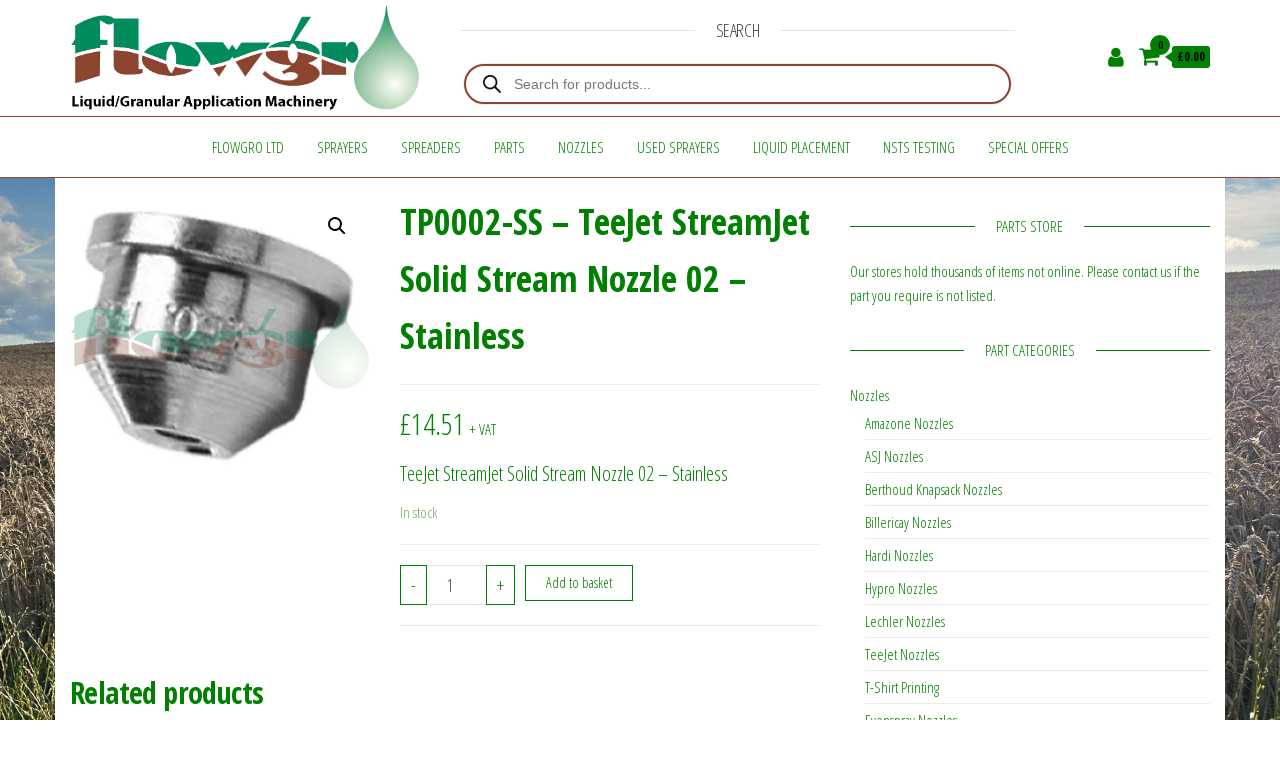

--- FILE ---
content_type: text/html; charset=UTF-8
request_url: https://flowgro.co.uk/product/tp0002-ss-teejet-streamjet-solid-stream-nozzle-02-stainless/
body_size: 37404
content:
<!DOCTYPE html>
<html lang="en-GB">
    <head>
        <meta charset="UTF-8">
        <meta name="viewport" content="width=device-width, initial-scale=1">
        <link rel="profile" href="http://gmpg.org/xfn/11">
		<title>TP0002-SS &#8211; TeeJet StreamJet Solid Stream Nozzle 02 &#8211; Stainless &#8211; Flowgro Ltd</title>
<meta name='robots' content='max-image-preview:large' />
<script>window._wca = window._wca || [];</script>
<link rel='dns-prefetch' href='//stats.wp.com' />
<link rel='dns-prefetch' href='//fonts.googleapis.com' />
<link href='https://fonts.gstatic.com' crossorigin rel='preconnect' />
<link rel="alternate" type="application/rss+xml" title="Flowgro Ltd &raquo; Feed" href="https://flowgro.co.uk/feed/" />
<link rel="alternate" type="application/rss+xml" title="Flowgro Ltd &raquo; Comments Feed" href="https://flowgro.co.uk/comments/feed/" />
<link rel="alternate" title="oEmbed (JSON)" type="application/json+oembed" href="https://flowgro.co.uk/wp-json/oembed/1.0/embed?url=https%3A%2F%2Fflowgro.co.uk%2Fproduct%2Ftp0002-ss-teejet-streamjet-solid-stream-nozzle-02-stainless%2F" />
<link rel="alternate" title="oEmbed (XML)" type="text/xml+oembed" href="https://flowgro.co.uk/wp-json/oembed/1.0/embed?url=https%3A%2F%2Fflowgro.co.uk%2Fproduct%2Ftp0002-ss-teejet-streamjet-solid-stream-nozzle-02-stainless%2F&#038;format=xml" />
<style id='wp-img-auto-sizes-contain-inline-css' type='text/css'>
img:is([sizes=auto i],[sizes^="auto," i]){contain-intrinsic-size:3000px 1500px}
/*# sourceURL=wp-img-auto-sizes-contain-inline-css */
</style>
<link rel='stylesheet' id='woo-conditional-shipping-blocks-style-css' href='https://flowgro.co.uk/wp-content/plugins/conditional-shipping-for-woocommerce/frontend/css/woo-conditional-shipping.css?ver=3.6.0.free' type='text/css' media='all' />
<style id='wp-emoji-styles-inline-css' type='text/css'>

	img.wp-smiley, img.emoji {
		display: inline !important;
		border: none !important;
		box-shadow: none !important;
		height: 1em !important;
		width: 1em !important;
		margin: 0 0.07em !important;
		vertical-align: -0.1em !important;
		background: none !important;
		padding: 0 !important;
	}
/*# sourceURL=wp-emoji-styles-inline-css */
</style>
<link rel='stylesheet' id='wp-block-library-css' href='https://flowgro.co.uk/wp-includes/css/dist/block-library/style.min.css?ver=6.9' type='text/css' media='all' />
<style id='classic-theme-styles-inline-css' type='text/css'>
/*! This file is auto-generated */
.wp-block-button__link{color:#fff;background-color:#32373c;border-radius:9999px;box-shadow:none;text-decoration:none;padding:calc(.667em + 2px) calc(1.333em + 2px);font-size:1.125em}.wp-block-file__button{background:#32373c;color:#fff;text-decoration:none}
/*# sourceURL=/wp-includes/css/classic-themes.min.css */
</style>
<link rel='stylesheet' id='mediaelement-css' href='https://flowgro.co.uk/wp-includes/js/mediaelement/mediaelementplayer-legacy.min.css?ver=4.2.17' type='text/css' media='all' />
<link rel='stylesheet' id='wp-mediaelement-css' href='https://flowgro.co.uk/wp-includes/js/mediaelement/wp-mediaelement.min.css?ver=6.9' type='text/css' media='all' />
<style id='jetpack-sharing-buttons-style-inline-css' type='text/css'>
.jetpack-sharing-buttons__services-list{display:flex;flex-direction:row;flex-wrap:wrap;gap:0;list-style-type:none;margin:5px;padding:0}.jetpack-sharing-buttons__services-list.has-small-icon-size{font-size:12px}.jetpack-sharing-buttons__services-list.has-normal-icon-size{font-size:16px}.jetpack-sharing-buttons__services-list.has-large-icon-size{font-size:24px}.jetpack-sharing-buttons__services-list.has-huge-icon-size{font-size:36px}@media print{.jetpack-sharing-buttons__services-list{display:none!important}}.editor-styles-wrapper .wp-block-jetpack-sharing-buttons{gap:0;padding-inline-start:0}ul.jetpack-sharing-buttons__services-list.has-background{padding:1.25em 2.375em}
/*# sourceURL=https://flowgro.co.uk/wp-content/plugins/jetpack/_inc/blocks/sharing-buttons/view.css */
</style>
<style id='global-styles-inline-css' type='text/css'>
:root{--wp--preset--aspect-ratio--square: 1;--wp--preset--aspect-ratio--4-3: 4/3;--wp--preset--aspect-ratio--3-4: 3/4;--wp--preset--aspect-ratio--3-2: 3/2;--wp--preset--aspect-ratio--2-3: 2/3;--wp--preset--aspect-ratio--16-9: 16/9;--wp--preset--aspect-ratio--9-16: 9/16;--wp--preset--color--black: #000000;--wp--preset--color--cyan-bluish-gray: #abb8c3;--wp--preset--color--white: #ffffff;--wp--preset--color--pale-pink: #f78da7;--wp--preset--color--vivid-red: #cf2e2e;--wp--preset--color--luminous-vivid-orange: #ff6900;--wp--preset--color--luminous-vivid-amber: #fcb900;--wp--preset--color--light-green-cyan: #7bdcb5;--wp--preset--color--vivid-green-cyan: #00d084;--wp--preset--color--pale-cyan-blue: #8ed1fc;--wp--preset--color--vivid-cyan-blue: #0693e3;--wp--preset--color--vivid-purple: #9b51e0;--wp--preset--gradient--vivid-cyan-blue-to-vivid-purple: linear-gradient(135deg,rgb(6,147,227) 0%,rgb(155,81,224) 100%);--wp--preset--gradient--light-green-cyan-to-vivid-green-cyan: linear-gradient(135deg,rgb(122,220,180) 0%,rgb(0,208,130) 100%);--wp--preset--gradient--luminous-vivid-amber-to-luminous-vivid-orange: linear-gradient(135deg,rgb(252,185,0) 0%,rgb(255,105,0) 100%);--wp--preset--gradient--luminous-vivid-orange-to-vivid-red: linear-gradient(135deg,rgb(255,105,0) 0%,rgb(207,46,46) 100%);--wp--preset--gradient--very-light-gray-to-cyan-bluish-gray: linear-gradient(135deg,rgb(238,238,238) 0%,rgb(169,184,195) 100%);--wp--preset--gradient--cool-to-warm-spectrum: linear-gradient(135deg,rgb(74,234,220) 0%,rgb(151,120,209) 20%,rgb(207,42,186) 40%,rgb(238,44,130) 60%,rgb(251,105,98) 80%,rgb(254,248,76) 100%);--wp--preset--gradient--blush-light-purple: linear-gradient(135deg,rgb(255,206,236) 0%,rgb(152,150,240) 100%);--wp--preset--gradient--blush-bordeaux: linear-gradient(135deg,rgb(254,205,165) 0%,rgb(254,45,45) 50%,rgb(107,0,62) 100%);--wp--preset--gradient--luminous-dusk: linear-gradient(135deg,rgb(255,203,112) 0%,rgb(199,81,192) 50%,rgb(65,88,208) 100%);--wp--preset--gradient--pale-ocean: linear-gradient(135deg,rgb(255,245,203) 0%,rgb(182,227,212) 50%,rgb(51,167,181) 100%);--wp--preset--gradient--electric-grass: linear-gradient(135deg,rgb(202,248,128) 0%,rgb(113,206,126) 100%);--wp--preset--gradient--midnight: linear-gradient(135deg,rgb(2,3,129) 0%,rgb(40,116,252) 100%);--wp--preset--font-size--small: 13px;--wp--preset--font-size--medium: 20px;--wp--preset--font-size--large: 36px;--wp--preset--font-size--x-large: 42px;--wp--preset--spacing--20: 0.44rem;--wp--preset--spacing--30: 0.67rem;--wp--preset--spacing--40: 1rem;--wp--preset--spacing--50: 1.5rem;--wp--preset--spacing--60: 2.25rem;--wp--preset--spacing--70: 3.38rem;--wp--preset--spacing--80: 5.06rem;--wp--preset--shadow--natural: 6px 6px 9px rgba(0, 0, 0, 0.2);--wp--preset--shadow--deep: 12px 12px 50px rgba(0, 0, 0, 0.4);--wp--preset--shadow--sharp: 6px 6px 0px rgba(0, 0, 0, 0.2);--wp--preset--shadow--outlined: 6px 6px 0px -3px rgb(255, 255, 255), 6px 6px rgb(0, 0, 0);--wp--preset--shadow--crisp: 6px 6px 0px rgb(0, 0, 0);}:where(.is-layout-flex){gap: 0.5em;}:where(.is-layout-grid){gap: 0.5em;}body .is-layout-flex{display: flex;}.is-layout-flex{flex-wrap: wrap;align-items: center;}.is-layout-flex > :is(*, div){margin: 0;}body .is-layout-grid{display: grid;}.is-layout-grid > :is(*, div){margin: 0;}:where(.wp-block-columns.is-layout-flex){gap: 2em;}:where(.wp-block-columns.is-layout-grid){gap: 2em;}:where(.wp-block-post-template.is-layout-flex){gap: 1.25em;}:where(.wp-block-post-template.is-layout-grid){gap: 1.25em;}.has-black-color{color: var(--wp--preset--color--black) !important;}.has-cyan-bluish-gray-color{color: var(--wp--preset--color--cyan-bluish-gray) !important;}.has-white-color{color: var(--wp--preset--color--white) !important;}.has-pale-pink-color{color: var(--wp--preset--color--pale-pink) !important;}.has-vivid-red-color{color: var(--wp--preset--color--vivid-red) !important;}.has-luminous-vivid-orange-color{color: var(--wp--preset--color--luminous-vivid-orange) !important;}.has-luminous-vivid-amber-color{color: var(--wp--preset--color--luminous-vivid-amber) !important;}.has-light-green-cyan-color{color: var(--wp--preset--color--light-green-cyan) !important;}.has-vivid-green-cyan-color{color: var(--wp--preset--color--vivid-green-cyan) !important;}.has-pale-cyan-blue-color{color: var(--wp--preset--color--pale-cyan-blue) !important;}.has-vivid-cyan-blue-color{color: var(--wp--preset--color--vivid-cyan-blue) !important;}.has-vivid-purple-color{color: var(--wp--preset--color--vivid-purple) !important;}.has-black-background-color{background-color: var(--wp--preset--color--black) !important;}.has-cyan-bluish-gray-background-color{background-color: var(--wp--preset--color--cyan-bluish-gray) !important;}.has-white-background-color{background-color: var(--wp--preset--color--white) !important;}.has-pale-pink-background-color{background-color: var(--wp--preset--color--pale-pink) !important;}.has-vivid-red-background-color{background-color: var(--wp--preset--color--vivid-red) !important;}.has-luminous-vivid-orange-background-color{background-color: var(--wp--preset--color--luminous-vivid-orange) !important;}.has-luminous-vivid-amber-background-color{background-color: var(--wp--preset--color--luminous-vivid-amber) !important;}.has-light-green-cyan-background-color{background-color: var(--wp--preset--color--light-green-cyan) !important;}.has-vivid-green-cyan-background-color{background-color: var(--wp--preset--color--vivid-green-cyan) !important;}.has-pale-cyan-blue-background-color{background-color: var(--wp--preset--color--pale-cyan-blue) !important;}.has-vivid-cyan-blue-background-color{background-color: var(--wp--preset--color--vivid-cyan-blue) !important;}.has-vivid-purple-background-color{background-color: var(--wp--preset--color--vivid-purple) !important;}.has-black-border-color{border-color: var(--wp--preset--color--black) !important;}.has-cyan-bluish-gray-border-color{border-color: var(--wp--preset--color--cyan-bluish-gray) !important;}.has-white-border-color{border-color: var(--wp--preset--color--white) !important;}.has-pale-pink-border-color{border-color: var(--wp--preset--color--pale-pink) !important;}.has-vivid-red-border-color{border-color: var(--wp--preset--color--vivid-red) !important;}.has-luminous-vivid-orange-border-color{border-color: var(--wp--preset--color--luminous-vivid-orange) !important;}.has-luminous-vivid-amber-border-color{border-color: var(--wp--preset--color--luminous-vivid-amber) !important;}.has-light-green-cyan-border-color{border-color: var(--wp--preset--color--light-green-cyan) !important;}.has-vivid-green-cyan-border-color{border-color: var(--wp--preset--color--vivid-green-cyan) !important;}.has-pale-cyan-blue-border-color{border-color: var(--wp--preset--color--pale-cyan-blue) !important;}.has-vivid-cyan-blue-border-color{border-color: var(--wp--preset--color--vivid-cyan-blue) !important;}.has-vivid-purple-border-color{border-color: var(--wp--preset--color--vivid-purple) !important;}.has-vivid-cyan-blue-to-vivid-purple-gradient-background{background: var(--wp--preset--gradient--vivid-cyan-blue-to-vivid-purple) !important;}.has-light-green-cyan-to-vivid-green-cyan-gradient-background{background: var(--wp--preset--gradient--light-green-cyan-to-vivid-green-cyan) !important;}.has-luminous-vivid-amber-to-luminous-vivid-orange-gradient-background{background: var(--wp--preset--gradient--luminous-vivid-amber-to-luminous-vivid-orange) !important;}.has-luminous-vivid-orange-to-vivid-red-gradient-background{background: var(--wp--preset--gradient--luminous-vivid-orange-to-vivid-red) !important;}.has-very-light-gray-to-cyan-bluish-gray-gradient-background{background: var(--wp--preset--gradient--very-light-gray-to-cyan-bluish-gray) !important;}.has-cool-to-warm-spectrum-gradient-background{background: var(--wp--preset--gradient--cool-to-warm-spectrum) !important;}.has-blush-light-purple-gradient-background{background: var(--wp--preset--gradient--blush-light-purple) !important;}.has-blush-bordeaux-gradient-background{background: var(--wp--preset--gradient--blush-bordeaux) !important;}.has-luminous-dusk-gradient-background{background: var(--wp--preset--gradient--luminous-dusk) !important;}.has-pale-ocean-gradient-background{background: var(--wp--preset--gradient--pale-ocean) !important;}.has-electric-grass-gradient-background{background: var(--wp--preset--gradient--electric-grass) !important;}.has-midnight-gradient-background{background: var(--wp--preset--gradient--midnight) !important;}.has-small-font-size{font-size: var(--wp--preset--font-size--small) !important;}.has-medium-font-size{font-size: var(--wp--preset--font-size--medium) !important;}.has-large-font-size{font-size: var(--wp--preset--font-size--large) !important;}.has-x-large-font-size{font-size: var(--wp--preset--font-size--x-large) !important;}
:where(.wp-block-post-template.is-layout-flex){gap: 1.25em;}:where(.wp-block-post-template.is-layout-grid){gap: 1.25em;}
:where(.wp-block-term-template.is-layout-flex){gap: 1.25em;}:where(.wp-block-term-template.is-layout-grid){gap: 1.25em;}
:where(.wp-block-columns.is-layout-flex){gap: 2em;}:where(.wp-block-columns.is-layout-grid){gap: 2em;}
:root :where(.wp-block-pullquote){font-size: 1.5em;line-height: 1.6;}
/*# sourceURL=global-styles-inline-css */
</style>
<link rel='stylesheet' id='envo-ecommerce-pro-css' href='https://flowgro.co.uk/wp-content/plugins/envo-ecommerce-pro/css/style.css?ver=2.2.8' type='text/css' media='all' />
<link rel='stylesheet' id='envo-ecommerce-pro-fancybox-css' href='https://flowgro.co.uk/wp-content/plugins/envo-ecommerce-pro/css/jquery.fancybox.min.css?ver=2.2.8' type='text/css' media='all' />
<link rel='stylesheet' id='photoswipe-css' href='https://flowgro.co.uk/wp-content/plugins/woocommerce/assets/css/photoswipe/photoswipe.min.css?ver=10.4.3' type='text/css' media='all' />
<link rel='stylesheet' id='photoswipe-default-skin-css' href='https://flowgro.co.uk/wp-content/plugins/woocommerce/assets/css/photoswipe/default-skin/default-skin.min.css?ver=10.4.3' type='text/css' media='all' />
<link rel='stylesheet' id='woocommerce-layout-css' href='https://flowgro.co.uk/wp-content/plugins/woocommerce/assets/css/woocommerce-layout.css?ver=10.4.3' type='text/css' media='all' />
<style id='woocommerce-layout-inline-css' type='text/css'>

	.infinite-scroll .woocommerce-pagination {
		display: none;
	}
/*# sourceURL=woocommerce-layout-inline-css */
</style>
<link rel='stylesheet' id='woocommerce-smallscreen-css' href='https://flowgro.co.uk/wp-content/plugins/woocommerce/assets/css/woocommerce-smallscreen.css?ver=10.4.3' type='text/css' media='only screen and (max-width: 768px)' />
<link rel='stylesheet' id='woocommerce-general-css' href='https://flowgro.co.uk/wp-content/plugins/woocommerce/assets/css/woocommerce.css?ver=10.4.3' type='text/css' media='all' />
<style id='woocommerce-inline-inline-css' type='text/css'>
.woocommerce form .form-row .required { visibility: visible; }
@media only screen and (min-width: 769px) {.woocommerce #content div.product div.summary, .woocommerce div.product div.summary, .woocommerce-page #content div.product div.summary, .woocommerce-page div.product div.summary{width: 60%; padding-left: 4%;}}
/*# sourceURL=woocommerce-inline-inline-css */
</style>
<link rel='stylesheet' id='woo_conditional_shipping_css-css' href='https://flowgro.co.uk/wp-content/plugins/conditional-shipping-for-woocommerce/includes/frontend/../../frontend/css/woo-conditional-shipping.css?ver=3.6.0.free' type='text/css' media='all' />
<link rel='stylesheet' id='dgwt-wcas-style-css' href='https://flowgro.co.uk/wp-content/plugins/ajax-search-for-woocommerce-premium/assets/css/style.min.css?ver=1.32.2' type='text/css' media='all' />
<link rel='stylesheet' id='envo-ecommerce-fonts-css' href='https://fonts.googleapis.com/css?family=Open+Sans+Condensed%3A300%2C500%2C700&#038;subset=cyrillic%2Ccyrillic-ext%2Cgreek%2Cgreek-ext%2Clatin-ext%2Cvietnamese' type='text/css' media='all' />
<link rel='stylesheet' id='bootstrap-css' href='https://flowgro.co.uk/wp-content/themes/envo-ecommerce/css/bootstrap.css?ver=3.3.7' type='text/css' media='all' />
<link rel='stylesheet' id='mmenu-light-css' href='https://flowgro.co.uk/wp-content/themes/envo-ecommerce/css/mmenu-light.css?ver=1.2.1' type='text/css' media='all' />
<link rel='stylesheet' id='envo-ecommerce-stylesheet-css' href='https://flowgro.co.uk/wp-content/themes/envo-ecommerce/style.css?ver=1.2.1' type='text/css' media='all' />
<link rel='stylesheet' id='font-awesome-css' href='https://flowgro.co.uk/wp-content/plugins/elementor/assets/lib/font-awesome/css/font-awesome.min.css?ver=4.7.0' type='text/css' media='all' />
<link rel='stylesheet' id='envo-ecommerce-pro-magnific-popup-css' href='https://flowgro.co.uk/wp-content/plugins/envo-ecommerce-pro/lib/popup/assets/css/magnific-popup.css?ver=1.0' type='text/css' media='all' />
<link rel='stylesheet' id='envo-ecommerce-pro-main-css' href='https://flowgro.co.uk/wp-content/plugins/envo-ecommerce-pro/lib/popup/assets/css/main.css?ver=1.0' type='text/css' media='all' />
<link rel='stylesheet' id='wc-sagepaydirect-css' href='https://flowgro.co.uk/wp-content/plugins/woocommerce-gateway-sagepay-form/assets/css/checkout.css?ver=5.16.1' type='text/css' media='' />
<script type="text/javascript" src="https://flowgro.co.uk/wp-includes/js/jquery/jquery.min.js?ver=3.7.1" id="jquery-core-js"></script>
<script type="text/javascript" src="https://flowgro.co.uk/wp-includes/js/jquery/jquery-migrate.min.js?ver=3.4.1" id="jquery-migrate-js"></script>
<script type="text/javascript" src="https://flowgro.co.uk/wp-content/plugins/woocommerce/assets/js/jquery-blockui/jquery.blockUI.min.js?ver=2.7.0-wc.10.4.3" id="wc-jquery-blockui-js" defer="defer" data-wp-strategy="defer"></script>
<script type="text/javascript" id="wc-add-to-cart-js-extra">
/* <![CDATA[ */
var wc_add_to_cart_params = {"ajax_url":"/wp-admin/admin-ajax.php","wc_ajax_url":"/?wc-ajax=%%endpoint%%","i18n_view_cart":"View basket","cart_url":"https://flowgro.co.uk/cart/","is_cart":"","cart_redirect_after_add":"no"};
//# sourceURL=wc-add-to-cart-js-extra
/* ]]> */
</script>
<script type="text/javascript" src="https://flowgro.co.uk/wp-content/plugins/woocommerce/assets/js/frontend/add-to-cart.min.js?ver=10.4.3" id="wc-add-to-cart-js" defer="defer" data-wp-strategy="defer"></script>
<script type="text/javascript" src="https://flowgro.co.uk/wp-content/plugins/woocommerce/assets/js/zoom/jquery.zoom.min.js?ver=1.7.21-wc.10.4.3" id="wc-zoom-js" defer="defer" data-wp-strategy="defer"></script>
<script type="text/javascript" src="https://flowgro.co.uk/wp-content/plugins/woocommerce/assets/js/flexslider/jquery.flexslider.min.js?ver=2.7.2-wc.10.4.3" id="wc-flexslider-js" defer="defer" data-wp-strategy="defer"></script>
<script type="text/javascript" src="https://flowgro.co.uk/wp-content/plugins/woocommerce/assets/js/photoswipe/photoswipe.min.js?ver=4.1.1-wc.10.4.3" id="wc-photoswipe-js" defer="defer" data-wp-strategy="defer"></script>
<script type="text/javascript" src="https://flowgro.co.uk/wp-content/plugins/woocommerce/assets/js/photoswipe/photoswipe-ui-default.min.js?ver=4.1.1-wc.10.4.3" id="wc-photoswipe-ui-default-js" defer="defer" data-wp-strategy="defer"></script>
<script type="text/javascript" id="wc-single-product-js-extra">
/* <![CDATA[ */
var wc_single_product_params = {"i18n_required_rating_text":"Please select a rating","i18n_rating_options":["1 of 5 stars","2 of 5 stars","3 of 5 stars","4 of 5 stars","5 of 5 stars"],"i18n_product_gallery_trigger_text":"View full-screen image gallery","review_rating_required":"yes","flexslider":{"rtl":false,"animation":"slide","smoothHeight":true,"directionNav":false,"controlNav":"thumbnails","slideshow":false,"animationSpeed":500,"animationLoop":false,"allowOneSlide":false},"zoom_enabled":"1","zoom_options":[],"photoswipe_enabled":"1","photoswipe_options":{"shareEl":false,"closeOnScroll":false,"history":false,"hideAnimationDuration":0,"showAnimationDuration":0},"flexslider_enabled":"1"};
//# sourceURL=wc-single-product-js-extra
/* ]]> */
</script>
<script type="text/javascript" src="https://flowgro.co.uk/wp-content/plugins/woocommerce/assets/js/frontend/single-product.min.js?ver=10.4.3" id="wc-single-product-js" defer="defer" data-wp-strategy="defer"></script>
<script type="text/javascript" src="https://flowgro.co.uk/wp-content/plugins/woocommerce/assets/js/js-cookie/js.cookie.min.js?ver=2.1.4-wc.10.4.3" id="wc-js-cookie-js" defer="defer" data-wp-strategy="defer"></script>
<script type="text/javascript" id="woocommerce-js-extra">
/* <![CDATA[ */
var woocommerce_params = {"ajax_url":"/wp-admin/admin-ajax.php","wc_ajax_url":"/?wc-ajax=%%endpoint%%","i18n_password_show":"Show password","i18n_password_hide":"Hide password"};
//# sourceURL=woocommerce-js-extra
/* ]]> */
</script>
<script type="text/javascript" src="https://flowgro.co.uk/wp-content/plugins/woocommerce/assets/js/frontend/woocommerce.min.js?ver=10.4.3" id="woocommerce-js" defer="defer" data-wp-strategy="defer"></script>
<script type="text/javascript" id="woo-conditional-shipping-js-js-extra">
/* <![CDATA[ */
var conditional_shipping_settings = {"trigger_fields":[]};
//# sourceURL=woo-conditional-shipping-js-js-extra
/* ]]> */
</script>
<script type="text/javascript" src="https://flowgro.co.uk/wp-content/plugins/conditional-shipping-for-woocommerce/includes/frontend/../../frontend/js/woo-conditional-shipping.js?ver=3.6.0.free" id="woo-conditional-shipping-js-js"></script>
<script type="text/javascript" id="kk-script-js-extra">
/* <![CDATA[ */
var fetchCartItems = {"ajax_url":"https://flowgro.co.uk/wp-admin/admin-ajax.php","action":"kk_wc_fetchcartitems","nonce":"f91c4793a5","currency":"GBP"};
//# sourceURL=kk-script-js-extra
/* ]]> */
</script>
<script type="text/javascript" src="https://flowgro.co.uk/wp-content/plugins/kliken-marketing-for-google/assets/kk-script.js?ver=6.9" id="kk-script-js"></script>
<script type="text/javascript" id="wc-cart-fragments-js-extra">
/* <![CDATA[ */
var wc_cart_fragments_params = {"ajax_url":"/wp-admin/admin-ajax.php","wc_ajax_url":"/?wc-ajax=%%endpoint%%","cart_hash_key":"wc_cart_hash_89779549b225932cd3e90253c25955d5","fragment_name":"wc_fragments_89779549b225932cd3e90253c25955d5","request_timeout":"5000"};
//# sourceURL=wc-cart-fragments-js-extra
/* ]]> */
</script>
<script type="text/javascript" src="https://flowgro.co.uk/wp-content/plugins/woocommerce/assets/js/frontend/cart-fragments.min.js?ver=10.4.3" id="wc-cart-fragments-js" defer="defer" data-wp-strategy="defer"></script>
<script type="text/javascript" src="https://stats.wp.com/s-202604.js" id="woocommerce-analytics-js" defer="defer" data-wp-strategy="defer"></script>
<script type="text/javascript" src="https://flowgro.co.uk/wp-content/plugins/envo-ecommerce-pro/lib/popup/assets/js/jquery.magnific-popup.min.js?ver=1.0" id="envo-ecommerce-pro-magnific-popup-js"></script>
<link rel="https://api.w.org/" href="https://flowgro.co.uk/wp-json/" /><link rel="alternate" title="JSON" type="application/json" href="https://flowgro.co.uk/wp-json/wp/v2/product/13690" /><link rel="EditURI" type="application/rsd+xml" title="RSD" href="https://flowgro.co.uk/xmlrpc.php?rsd" />
<meta name="generator" content="WordPress 6.9" />
<meta name="generator" content="WooCommerce 10.4.3" />
<link rel="canonical" href="https://flowgro.co.uk/product/tp0002-ss-teejet-streamjet-solid-stream-nozzle-02-stainless/" />
<link rel='shortlink' href='https://flowgro.co.uk/?p=13690' />
<style id="woo-custom-stock-status" data-wcss-ver="1.6.6" >.woocommerce div.product .woo-custom-stock-status.in_stock_color { color: #77a464 !important; font-size: 15px; }.woo-custom-stock-status.in_stock_color { color: #77a464 !important; font-size: 15px; }.wc-block-components-product-badge{display:none!important;}ul .in_stock_color,ul.products .in_stock_color, li.wc-block-grid__product .in_stock_color { color: #77a464 !important; font-size: 15px; }.woocommerce-table__product-name .in_stock_color { color: #77a464 !important; font-size: 15px; }p.in_stock_color { color: #77a464 !important; font-size: 15px; }.woocommerce div.product .wc-block-components-product-price .woo-custom-stock-status{font-size:16px}.woocommerce div.product .woo-custom-stock-status.only_s_left_in_stock_color { color: #77a464 !important; font-size: 15px; }.woo-custom-stock-status.only_s_left_in_stock_color { color: #77a464 !important; font-size: 15px; }.wc-block-components-product-badge{display:none!important;}ul .only_s_left_in_stock_color,ul.products .only_s_left_in_stock_color, li.wc-block-grid__product .only_s_left_in_stock_color { color: #77a464 !important; font-size: 15px; }.woocommerce-table__product-name .only_s_left_in_stock_color { color: #77a464 !important; font-size: 15px; }p.only_s_left_in_stock_color { color: #77a464 !important; font-size: 15px; }.woocommerce div.product .wc-block-components-product-price .woo-custom-stock-status{font-size:16px}.woocommerce div.product .woo-custom-stock-status.can_be_backordered_color { color: #77a464 !important; font-size: 15px; }.woo-custom-stock-status.can_be_backordered_color { color: #77a464 !important; font-size: 15px; }.wc-block-components-product-badge{display:none!important;}ul .can_be_backordered_color,ul.products .can_be_backordered_color, li.wc-block-grid__product .can_be_backordered_color { color: #77a464 !important; font-size: 15px; }.woocommerce-table__product-name .can_be_backordered_color { color: #77a464 !important; font-size: 15px; }p.can_be_backordered_color { color: #77a464 !important; font-size: 15px; }.woocommerce div.product .wc-block-components-product-price .woo-custom-stock-status{font-size:16px}.woocommerce div.product .woo-custom-stock-status.s_in_stock_color { color: #77a464 !important; font-size: 15px; }.woo-custom-stock-status.s_in_stock_color { color: #77a464 !important; font-size: 15px; }.wc-block-components-product-badge{display:none!important;}ul .s_in_stock_color,ul.products .s_in_stock_color, li.wc-block-grid__product .s_in_stock_color { color: #77a464 !important; font-size: 15px; }.woocommerce-table__product-name .s_in_stock_color { color: #77a464 !important; font-size: 15px; }p.s_in_stock_color { color: #77a464 !important; font-size: 15px; }.woocommerce div.product .wc-block-components-product-price .woo-custom-stock-status{font-size:16px}.woocommerce div.product .woo-custom-stock-status.available_on_backorder_color { color: #77a464 !important; font-size: 15px; }.woo-custom-stock-status.available_on_backorder_color { color: #77a464 !important; font-size: 15px; }.wc-block-components-product-badge{display:none!important;}ul .available_on_backorder_color,ul.products .available_on_backorder_color, li.wc-block-grid__product .available_on_backorder_color { color: #77a464 !important; font-size: 15px; }.woocommerce-table__product-name .available_on_backorder_color { color: #77a464 !important; font-size: 15px; }p.available_on_backorder_color { color: #77a464 !important; font-size: 15px; }.woocommerce div.product .wc-block-components-product-price .woo-custom-stock-status{font-size:16px}.woocommerce div.product .woo-custom-stock-status.out_of_stock_color { color: #ff0000 !important; font-size: 20px; }.woo-custom-stock-status.out_of_stock_color { color: #ff0000 !important; font-size: 20px; }.wc-block-components-product-badge{display:none!important;}ul .out_of_stock_color,ul.products .out_of_stock_color, li.wc-block-grid__product .out_of_stock_color { color: #ff0000 !important; font-size: 20px; }.woocommerce-table__product-name .out_of_stock_color { color: #ff0000 !important; font-size: 20px; }p.out_of_stock_color { color: #ff0000 !important; font-size: 20px; }.woocommerce div.product .wc-block-components-product-price .woo-custom-stock-status{font-size:16px}.woocommerce div.product .woo-custom-stock-status.grouped_product_stock_status_color { color: #77a464 !important; font-size: 15px; }.woo-custom-stock-status.grouped_product_stock_status_color { color: #77a464 !important; font-size: 15px; }.wc-block-components-product-badge{display:none!important;}ul .grouped_product_stock_status_color,ul.products .grouped_product_stock_status_color, li.wc-block-grid__product .grouped_product_stock_status_color { color: #77a464 !important; font-size: 15px; }.woocommerce-table__product-name .grouped_product_stock_status_color { color: #77a464 !important; font-size: 15px; }p.grouped_product_stock_status_color { color: #77a464 !important; font-size: 15px; }.woocommerce div.product .wc-block-components-product-price .woo-custom-stock-status{font-size:16px}.wd-product-stock.stock{display:none}.woocommerce-variation-price:not(:empty)+.woocommerce-variation-availability { margin-left: 0px; }.woocommerce-variation-price{
		        display:block!important}.woocommerce-variation-availability{
		        display:block!important}</style><!-- woo-custom-stock-status-color-css --><script></script><!-- woo-custom-stock-status-js --><style>div.woocommerce-variation-add-to-cart-disabled { display: none ! important; }</style>	<style>img#wpstats{display:none}</style>
				<style>
			.dgwt-wcas-ico-magnifier,.dgwt-wcas-ico-magnifier-handler{max-width:20px}.dgwt-wcas-search-wrapp{max-width:600px}.dgwt-wcas-search-wrapp .dgwt-wcas-sf-wrapp input[type=search].dgwt-wcas-search-input,.dgwt-wcas-search-wrapp .dgwt-wcas-sf-wrapp input[type=search].dgwt-wcas-search-input:hover,.dgwt-wcas-search-wrapp .dgwt-wcas-sf-wrapp input[type=search].dgwt-wcas-search-input:focus{color:#8c4531;border-color:#8c4531}.dgwt-wcas-sf-wrapp input[type=search].dgwt-wcas-search-input::placeholder{color:#8c4531;opacity:.3}.dgwt-wcas-sf-wrapp input[type=search].dgwt-wcas-search-input::-webkit-input-placeholder{color:#8c4531;opacity:.3}.dgwt-wcas-sf-wrapp input[type=search].dgwt-wcas-search-input:-moz-placeholder{color:#8c4531;opacity:.3}.dgwt-wcas-sf-wrapp input[type=search].dgwt-wcas-search-input::-moz-placeholder{color:#8c4531;opacity:.3}.dgwt-wcas-sf-wrapp input[type=search].dgwt-wcas-search-input:-ms-input-placeholder{color:#8c4531}.dgwt-wcas-no-submit.dgwt-wcas-search-wrapp .dgwt-wcas-ico-magnifier path,.dgwt-wcas-search-wrapp .dgwt-wcas-close path{fill:#8c4531}.dgwt-wcas-loader-circular-path{stroke:#8c4531}.dgwt-wcas-preloader{opacity:.6}		</style>
			<noscript><style>.woocommerce-product-gallery{ opacity: 1 !important; }</style></noscript>
	<meta name="generator" content="Elementor 3.34.2; features: additional_custom_breakpoints; settings: css_print_method-external, google_font-enabled, font_display-auto">
			<style>
				.e-con.e-parent:nth-of-type(n+4):not(.e-lazyloaded):not(.e-no-lazyload),
				.e-con.e-parent:nth-of-type(n+4):not(.e-lazyloaded):not(.e-no-lazyload) * {
					background-image: none !important;
				}
				@media screen and (max-height: 1024px) {
					.e-con.e-parent:nth-of-type(n+3):not(.e-lazyloaded):not(.e-no-lazyload),
					.e-con.e-parent:nth-of-type(n+3):not(.e-lazyloaded):not(.e-no-lazyload) * {
						background-image: none !important;
					}
				}
				@media screen and (max-height: 640px) {
					.e-con.e-parent:nth-of-type(n+2):not(.e-lazyloaded):not(.e-no-lazyload),
					.e-con.e-parent:nth-of-type(n+2):not(.e-lazyloaded):not(.e-no-lazyload) * {
						background-image: none !important;
					}
				}
			</style>
			            <style type="text/css" id="envo-ecommerce-header-css">
            	
                                .site-title,
                    .site-description {
                        position: absolute;
                        clip: rect(1px, 1px, 1px, 1px);
                    }
            	
            </style>
            <style type="text/css" id="custom-background-css">
body.custom-background { background-image: url("https://flowgro.co.uk/wp-content/uploads/Background-scaled.jpg"); background-position: center top; background-size: cover; background-repeat: no-repeat; background-attachment: fixed; }
</style>
	<link rel="icon" href="https://flowgro.co.uk/wp-content/uploads/cropped-FlowgroWebIcon-64x64.png?v=1684503287" sizes="32x32" />
<link rel="icon" href="https://flowgro.co.uk/wp-content/uploads/cropped-FlowgroWebIcon-300x300.png?v=1684503287" sizes="192x192" />
<link rel="apple-touch-icon" href="https://flowgro.co.uk/wp-content/uploads/cropped-FlowgroWebIcon-300x300.png?v=1684503287" />
<meta name="msapplication-TileImage" content="https://flowgro.co.uk/wp-content/uploads/cropped-FlowgroWebIcon-300x300.png?v=1684503287" />
		<style type="text/css" id="wp-custom-css">
			p.demo_store {
background: green!important;
color: white;
}
.woocommerce .product .woocommerce-tabs .wc-tab {
font-size: 25px;
}
.woocommerce-product-details__short-description {
font-size: 20px;
}
.woocommerce-Price-amount.amount {
font-size: 30px;
color: #008000;
}
.woocommerce-price-suffix {
font-size: 15px;
color: #008000;
}
.sku_wrapper {
font-size: 30px;
}
.posted_in {
font-size: 0px;
}
.woocommerce-variation-description {
font-size: 20px;
}

/* To hide the additional information tab */
li.additional_information_tab {
    display: none !important;
}
.woocommerce-tabs {
		display: none !important;
}
.archive-product-categories {
	display: none !important;
}
.product_meta {
	display: none !important;
}		</style>
		<style id="kirki-inline-styles">.top-bar-section{font-size:20px;letter-spacing:0px;text-transform:none;color:#008000;padding-top:5px;padding-right:0px;padding-bottom:5px;padding-left:0px;}.top-bar-section a{color:#008000;}.top-bar-section a:hover{color:rgba(0,128,0,0.5);}.site-header{padding-bottom:0px;padding-top:0px;}.site-branding-logo img{padding-top:0px;padding-right:0px;padding-bottom:0px;padding-left:0px;}.site-branding-text{padding-top:0px;padding-right:0px;padding-bottom:0px;padding-left:0px;}.site-branding-text h1.site-title a:hover, .site-branding-text .site-title a:hover, .site-branding-text h1.site-title, .site-branding-text .site-title, .site-branding-text h1.site-title a, .site-branding-text .site-title a{letter-spacing:0px;text-transform:none;}p.site-description{letter-spacing:0px;text-transform:none;}.site-heading-sidebar{letter-spacing:0px;text-transform:none;}#site-navigation, #site-navigation .navbar-nav > li > a, #site-navigation .dropdown-menu > li > a{font-size:15px;letter-spacing:0px;text-transform:uppercase;color:#008000;}.open-panel span{background-color:#008000;}.navbar-default .navbar-brand.brand-absolute, .mobile-cart a.cart-contents i, .mobile-account .header-my-account a{color:#008000;}#site-navigation .navbar-nav > .open > a:hover, #site-navigation .navbar-nav > li > a:hover, #site-navigation .dropdown-menu > li > a:hover{color:rgba(0,128,0,0.5);}#site-navigation .navbar-nav > li.active > a, #site-navigation .dropdown-menu > .active.current-menu-item > a, .dropdown-menu > .active > a, .home-icon.front_page_on i, .navbar-default .navbar-nav > .open > a{color:#008000;}#site-navigation .nav > li.active > a:before{background-color:#008000;}.nav > li.active > a:after, .current-page-parent:after{background-color:#008000;}#site-navigation{border-color:#8c4531;}.menu-description, .mobile-cart .amount-cart, .mobile-cart .cart-contents span.count{color:#008000;}.footer-credits{letter-spacing:0px;text-transform:none;}.footer-credits-text{padding-top:20px;padding-right:0px;padding-bottom:20px;padding-left:0px;}#content-footer-section .widget{font-size:15px;letter-spacing:0px;text-transform:none;}#content-footer-section .widget-title h3{font-size:15px;letter-spacing:0px;line-height:1.6;}#content-footer-section{padding-top:15px;padding-right:15px;padding-bottom:15px;padding-left:15px;}body, nav.navigation.post-navigation a, .nav-subtitle{font-size:15px;letter-spacing:0px;line-height:1.6;color:#008000;}.comments-meta a, .the-product-share ul li a .product-share-text{color:#008000;}a, .author-meta a, .tags-links a, .cat-links a, nav.navigation.pagination .nav-links a, .comments-meta a{color:#008000;}.widget-title:before, nav.navigation.pagination .current:before{background-color:#008000;}nav.navigation.pagination .current:before{border-color:#008000;}a:active, a:hover, a:focus, .tags-links a:hover, .cat-links a:hover, .comments-meta a:hover{color:rgba(0,128,0,0.5);}.read-more-button a, #searchsubmit, .btn-default, input[type="submit"], input#submit, input#submit:hover, button, a.comment-reply-link, .btn-default:hover, input[type="submit"]:hover, button:hover, a.comment-reply-link:hover{color:#008000;border-color:#008000;}.single-head .posted-date{display:none;}.single-head .comments-meta{display:none;}.single-head .author-meta{display:none;}.entry-footer .cat-links{display:inline-block;}.entry-footer .tags-links{display:inline-block;}nav.navigation.post-navigation{display:inline-block;}h1.single-title{letter-spacing:0px;text-transform:none;color:#008000;}.single article .post, .page article .page, .single article .posted-date, .single .cat-links span, .single .tags-links span, .nav-subtitle{letter-spacing:0px;text-transform:none;color:#008000;}.single span.comments-meta i{color:#008000;}.news-item .posted-date{display:none;}.news-item .comments-meta{display:none;}.news-item .author-meta{display:none;}.news-thumb.col-md-6 img{-webkit-border-radius:0px;-moz-border-radius:0px;border-radius:0px;-webkit-box-shadow:0px 0px 0px 0px rgba(0,0,0,0.35);-moz-box-shadow:0px 0px 0px 0px rgba(0,0,0,0.35);box-shadow:0px 0px 0px 0px rgba(0,0,0,0.35);}.news-item h2 a{letter-spacing:0px;text-transform:none;color:#008000;}.news-text-wrap .author-meta, .news-text-wrap .posted-date, .news-text-wrap .post-excerpt{letter-spacing:0px;text-transform:none;color:#008000;}.news-text-wrap span.comments-meta i{color:#008000;}.blog .page-area .col-md-8, .archive .page-area .col-md-8, article.col-md-8{float:left;}#sidebar .widget-title h3{font-size:15px;letter-spacing:0px;line-height:1.6;color:#008000;}#sidebar .widget-title:after{background-color:#008000;}#sidebar .widget:hover .widget-title h3{border-color:#008000;}#sidebar .widget{font-size:15px;letter-spacing:0px;line-height:1.6;}#sidebar .widget a{color:#008000;}#return-to-top{right:20px;bottom:20px;}.rtl #return-to-top{left:20px;}.woocommerce ul.products li.product h3, li.product-category.product h3, .woocommerce ul.products li.product h2.woocommerce-loop-product__title, .woocommerce ul.products li.product h2.woocommerce-loop-category__title{font-size:20px;letter-spacing:0px;line-height:1.6;color:#008000;}.woocommerce ul.products li.product .price{font-size:25px;letter-spacing:0px;line-height:1.6;color:#008000;}.woocommerce ul.products li.product .button{font-size:14px;letter-spacing:0px;line-height:1.6;text-transform:none;padding-top:5px;padding-right:20px;padding-bottom:5px;padding-left:20px;color:#008000;border-color:#008000;-webkit-border-radius:3px;-moz-border-radius:3px;border-radius:3px;}.woocommerce ul.products li.product{padding:8px;-webkit-border-radius:5px;-moz-border-radius:5px;border-radius:5px;}.woocommerce ul.products li.product a img{-webkit-border-radius:5px;-moz-border-radius:5px;border-radius:5px;}.it-has-gallery .secondary-image{left:8px;top:8px;width:calc(100% - (2*8px))!important;}.woocommerce ul.products li.product, .woocommerce-page ul.products li.product{-webkit-box-shadow:0px 0px 0px 0px rgba(0,0,0,0.25);-moz-box-shadow:0px 0px 0px 0px rgba(0,0,0,0.25);box-shadow:0px 0px 0px 0px rgba(0,0,0,0.25);}.woocommerce ul.products li.product:hover, .woocommerce-page ul.products li.product:hover{-webkit-box-shadow:0px 0px 0px 0px rgba(0,0,0,0.38);-moz-box-shadow:0px 0px 0px 0px rgba(0,0,0,0.38);box-shadow:0px 0px 0px 0px rgba(0,0,0,0.38);}.woocommerce ul.products li.product:after, .woocommerce-page ul.products li.product:after, .woocommerce ul.products li.product .yith-wcwl-add-to-wishlist, .woocommerce ul.products li.product a.compare{border-color:#008000;}.woocommerce ul.products li.product .button:hover{border-color:#008000;}.woocommerce span.onsale, .single .woocommerce .related span.onsale{color:#008000;}.woocommerce div.product .product_title{font-size:36px;letter-spacing:0px;line-height:1.6;color:#008000;}.woocommerce div.product p.price, .woocommerce div.product span.price{font-size:20px;letter-spacing:0px;line-height:1.6;color:#008000;}.woocommerce div.product .woocommerce-tabs ul.tabs{text-align:left;}.woocommerce div.product .woocommerce-tabs ul.tabs.wc-tabs li.active a{color:#008000;}.woocommerce div.product .woocommerce-tabs ul.tabs.wc-tabs li.active a, .woocommerce div.product .woocommerce-tabs ul.tabs.wc-tabs li:hover a{border-bottom-color:#008000;}.woocommerce div.product .woocommerce-tabs ul.tabs li a{color:#008000;}.single.woocommerce span.onsale{color:#f2bd00;background-color:#008000;}.woocommerce #respond input#submit, .woocommerce a.button, .woocommerce button.button, .woocommerce input.button, .woocommerce #respond input#submit.alt, .woocommerce a.button.alt, .woocommerce button.button.alt, .woocommerce input.button.alt{font-size:14px;letter-spacing:0px;line-height:1.6;text-transform:none;padding-top:6px;padding-right:20px;padding-bottom:6px;padding-left:20px;border-color:#008000;background-color:transparent;-webkit-border-radius:0px;-moz-border-radius:0px;border-radius:0px;}.woocommerce #respond input#submit, .woocommerce a.button, #sidebar .widget.widget_shopping_cart a.button, .woocommerce button.button, .woocommerce input.button, .woocommerce #respond input#submit.alt, .woocommerce a.button.alt, .woocommerce button.button.alt, .woocommerce input.button.alt{color:#008000;}.woocommerce #respond input#submit:hover, .woocommerce a.button:hover, #sidebar .widget.widget_shopping_cart a.button:hover, .woocommerce button.button:hover, .woocommerce input.button:hover, .woocommerce #respond input#submit.alt:hover, .woocommerce a.button.alt:hover, .woocommerce button.button.alt:hover, .woocommerce input.button.alt:hover{color:#008000;}.woocommerce #respond input#submit:hover, .woocommerce a.button:hover, .woocommerce button.button:hover, .woocommerce input.button:hover, .woocommerce #respond input#submit.alt:hover, .woocommerce a.button.alt:hover, .woocommerce button.button.alt:hover, .woocommerce input.button.alt:hover{border-color:#008000;}.single-product div.product form.cart .plus, .single-product div.product form.cart .minus{color:#008000;border-color:#008000;background-color:transparent;}.single-product div.product form.cart .plus:hover, .single-product div.product form.cart .minus:hover{color:rgba(0,128,0,0.5);border-color:#008000;}.header-cart, .mobile-cart .header-cart{display:block;}.header-cart i.fa.fa-shopping-bag:before{content:"\f07a";}.header-cart a.cart-contents i{color:#008000;}.cart-contents span.count{color:#000000;background-color:#008000;}.header-cart-block:hover ul.site-header-cart, .product-added-to-cart .header-cart-block ul.site-header-cart{color:#000000;background-color:#ffffff;}.header-cart-block:hover ul.site-header-cart a.button{color:#008000;padding-top:0px;padding-right:20px;padding-bottom:0px;padding-left:20px;}.header-cart-block:hover ul.site-header-cart a.button:hover{color:rgba(0,128,0,0.5);}.amount-cart{color:#000000;background-color:#008000;}.amount-cart:before{border-right-color:#008000;}.header-my-account, .mobile-account .header-my-account{display:block;}.header-login i.fa.fa-user-circle-o:before{content:"\f007";}.header-my-account a i{color:#008000;}.header-search-form{display:none;}.the-countdown-notice, .the-countdown, .countdown-item{letter-spacing:0px;text-transform:none;}.arhive-product-gallery-image{width:45px;height:45px;}.woocommerce ul.products li.product .arhive-product-gallery-image a img{opacity:0.5;-webkit-border-radius:6px;-moz-border-radius:6px;border-radius:6px;}.woocommerce ul.products li.product:hover .arhive-product-gallery-image a img{opacity:1;}.envo_ecommerce_pro_preview_area{top:35%;}.envo_ecommerce_pro_preview_area .envo_ecommerce_pro_preview{color:#008000;border-color:#008000;background-color:#ffffff;}.envo_ecommerce_pro_preview_area .envo_ecommerce_pro_preview:hover{color:rgba(0,128,0,0.5);border-color:#008000;}.envo_ecommerce_pro_product_title a{color:#008000;}.woocommerce div.product .envo_ecommerce_pro_summary span.price{color:#008000;}.envo_ecommerce_pro_summary p, .envo_ecommerce_pro_summary .variations label, .envo_ecommerce_pro_summary_notice .woocommerce-message{color:#008000;}.envo_ecommerce_pro_summary button.button.alt{color:#008000;border-color:#008000;}.envo_ecommerce_pro_summary button.button.alt:hover{color:rgba(0,128,0,0.5);border-color:rgba(0,128,0,0.5);}#site-canvas .widget{font-size:15px;letter-spacing:0px;text-transform:none;}#site-canvas .widget-title h3{font-size:15px;letter-spacing:0px;line-height:1.6;}@media (max-width: 767px){#site-navigation .navbar-nav a:hover{color:rgba(0,128,0,0.5)!important;}#site-navigation .navbar-nav .active a{color:#008000!important;}}@media (min-width: 992px){.widget.col-md-3{width:25%;}}@media (min-width: 1430px){.top-bar-section .container{width:custom%;}.site-header .container{width:custom%;}.main-menu .container{width:custom%;}.container.main-container{width:custom%;}#content-footer-section .container{width:custom%;}.footer-credits .container{width:custom%;}}@media (min-width: 1200px){.top-bar-section .container{width:1170px;}.site-header .container{width:1170px;}.main-menu .container{width:1170px;}.container.main-container{width:1170px;}#content-footer-section .container{width:1170px;}.footer-credits .container{width:1170px;}}@media (min-width: 769px){.woocommerce-page #content div.product div.images, .woocommerce-page div.product div.images{width:40%;}}@media (min-width: 768px){.header-cart.float-cart .cart-contents span.count{color:#000000;background-color:#008000;}}</style>				<style type="text/css" id="c4wp-checkout-css">
					.woocommerce-checkout .c4wp_captcha_field {
						margin-bottom: 10px;
						margin-top: 15px;
						position: relative;
						display: inline-block;
					}
				</style>
							<style type="text/css" id="c4wp-v3-lp-form-css">
				.login #login, .login #lostpasswordform {
					min-width: 350px !important;
				}
				.wpforms-field-c4wp iframe {
					width: 100% !important;
				}
			</style>
			    </head>
    <body id="blog" class="wp-singular product-template-default single single-product postid-13690 custom-background wp-custom-logo wp-theme-envo-ecommerce theme-envo-ecommerce sidebar-sticky open-middle-cart single-ajax-add-to-cart open-head-cart woocommerce woocommerce-page woocommerce-no-js woocommerce-lightbox-on elementor-default elementor-kit-10">
		        <div class="page-wrap">
			<div class="site-header container-fluid">
    <div class="container" >
        <div class="heading-row row" >
            <div class="site-heading col-md-4 col-xs-12" >
                <div class="site-branding-logo">
                    <a href="https://flowgro.co.uk/" class="custom-logo-link" rel="home"><img fetchpriority="high" width="1051" height="315" src="https://flowgro.co.uk/wp-content/uploads/cropped-FLOWebLogo.png?v=1638467383" class="custom-logo" alt="Flowgro Ltd" decoding="async" srcset="https://flowgro.co.uk/wp-content/uploads/cropped-FLOWebLogo.png?v=1638467383 1051w, https://flowgro.co.uk/wp-content/uploads/cropped-FLOWebLogo-300x90.png?v=1638467383 300w, https://flowgro.co.uk/wp-content/uploads/cropped-FLOWebLogo-1024x307.png?v=1638467383 1024w, https://flowgro.co.uk/wp-content/uploads/cropped-FLOWebLogo-768x230.png?v=1638467383 768w, https://flowgro.co.uk/wp-content/uploads/cropped-FLOWebLogo-600x180.png?v=1638467383 600w, https://flowgro.co.uk/wp-content/uploads/cropped-FLOWebLogo-64x19.png?v=1638467383 64w" sizes="(max-width: 1051px) 100vw, 1051px" /></a>                </div>
                <div class="site-branding-text">
                                            <p class="site-title"><a href="https://flowgro.co.uk/" rel="home">Flowgro Ltd</a></p>
                    
                                            <p class="site-description">
                            Injection-Sprayer-Service=Parts                        </p>
                                    </div><!-- .site-branding-text -->
            </div>
                        <div class="search-heading col-md-6 col-xs-12">
                                    <div class="header-search-form">
                        <form role="search" method="get" action="https://flowgro.co.uk/">
                            <select class="header-search-select" name="product_cat">
                                <option value="">All Categories</option> 
                                <option value="nozzles">Nozzles (146)</option><option value="amazone-nozzles">Amazone Nozzles (1)</option><option value="asj-nozzles">ASJ Nozzles (1)</option><option value="berthoud-knapsack-nozzles-nozzles">Berthoud Knapsack Nozzles (14)</option><option value="billericay-nozzles">Billericay Nozzles (9)</option><option value="hardi-nozzles">Hardi Nozzles (19)</option><option value="hypro-nozzles">Hypro Nozzles (8)</option><option value="lechler-nozzles">Lechler Nozzles (10)</option><option value="teejet-nozzles">TeeJet Nozzles (39)</option><option value="teejet-adjustable-nozzles-teejet-nozzles">TeeJet Adjustable Nozzles (3)</option><option value="t-shirt-printing-nozzles">T-Shirt Printing (8)</option><option value="evenspray-nozzles">Evenspray Nozzles (1)</option><option value="flat-fan">Flat Fan (28)</option><option value="low-drift">Low Drift (14)</option><option value="full-cone-nozzles">Full Cone Nozzles (1)</option><option value="cone-nozzles">Cone Nozzles (1)</option><option value="fertiliser-nozzles">Fertiliser Nozzles (26)</option><option value="air-inclusion">Air Inclusion (22)</option><option value="anvil">Anvil (1)</option><option value="deflec-tip">Deflec Tip (3)</option><option value="solid-stream">Solid Stream (1)</option><option value="variable-pressure-nozzles">Variable Pressure Nozzles (7)</option><option value="nozzle-caps-nozzles">Nozzle Caps (1)</option><option value="valve-parts">Valve Parts (33)</option><option value="amazone-valve-parts-valve-parts">Amazone Valve Parts (3)</option><option value="teejet-valve-parts-valve-parts">TeeJet Valve Parts (30)</option><option value="pressure-guages">Pressure Guages (6)</option><option value="boom-parts">Boom Parts (46)</option><option value="amazone-boom-parts-boom-parts">Amazone Boom Parts (12)</option><option value="hardi-boom-parts">Hardi Boom Parts (34)</option><option value="hardi-hyb-boom-parts">Hardi HYB Boom Parts (3)</option><option value="hardi-lhy-lhz-boom-parts">Hardi LHY/LHZ Boom Parts (3)</option><option value="hardi-liquid-boom-parts">Hardi Liquid Boom Parts (25)</option><option value="hardi-lpy-lpz-boom-parts">Hardi LPY/LPZ Boom Parts (4)</option><option value="hand-lance">Hand Lance (36)</option><option value="spraymaxx-hand-lance">SprayMaxx Hand Lance (2)</option><option value="teejet-hand-lance">TeeJet Hand Lance (34)</option><option value="nsts-testing">NSTS Testing (7)</option><option value="pumps">Pumps (51)</option><option value="chafer-pumps">Chafer Pumps (1)</option><option value="altek-pumps">Altek Pumps (1)</option><option value="annovi-reverberi-pumps-pumps">Annovi Reverberi Pumps (4)</option><option value="everflo-pumps">Everflo Pumps (6)</option><option value="hardi-pumps">Hardi Pumps (24)</option><option value="hypro-pumps">Hypro Pumps (10)</option><option value="pacer-pumps">Pacer (5)</option><option value="pump-parts">Pump Parts (337)</option><option value="hardi-de-icer-pump-parts">Hardi De-Icer Pump Parts (2)</option><option value="hardi-364-de-icer-parts">Hardi 364 De-Icer Parts (1)</option><option value="hardi-464-de-icer-parts">Hardi 464 De-Icer Parts (1)</option><option value="amazone-pump-parts">Amazone Pump Parts (38)</option><option value="amazone-pump-service-kits">Amazone Pump Service Kits (4)</option><option value="annovi-reverberi-pump-parts">Annovi Reverberi Pump Parts (17)</option><option value="altek-pump-parts">Altek Pump Parts (22)</option><option value="bertolini-pump-parts">Bertolini Pump Parts (5)</option><option value="imovilli-pump-parts">Imovilli Pump Parts (3)</option><option value="comet-pump-parts">Comet Pump Parts (22)</option><option value="hypro-pump-parts">Hypro Pump Parts (101)</option><option value="pacer-pump-parts">Pacer Pump Parts (6)</option><option value="hardi-pump-parts">Hardi Pump Parts (124)</option><option value="hardi-1203-parts">Hardi 1203 Parts (2)</option><option value="hardi-1302-parts">Hardi 1302 Parts (2)</option><option value="hardi-1303-parts">Hardi 1303 Parts (20)</option><option value="hardi-pulsation-damper">Hardi Pulsation Damper (6)</option><option value="hardi-364-parts">Hardi 364 Parts (2)</option><option value="hardi-463-parts">Hardi 463 Parts (13)</option><option value="hardi-464-parts">Hardi 464 Parts (17)</option><option value="hardi-pump-internal-parts">Hardi Pump Internal Parts (43)</option><option value="hardi-pump-diaphragms-hardi-pump-parts">Hardi Pump Diaphragms (16)</option><option value="hardi-pump-fittings-hardi-pump-parts">Hardi Pump Fittings (20)</option><option value="hardi-pump-service-kits-hardi-pump-parts">Hardi Pump Service Kits (12)</option><option value="hardi-pump-valves-hardi-pump-parts">Hardi Pump Valves (11)</option><option value="filters">Filters (59)</option><option value="amazone-filters">Amazone Filters (6)</option><option value="hardi-filters">Hardi Filters (8)</option><option value="altek-filters">Altek Filters (3)</option><option value="banjo-filters">Banjo Filters (8)</option><option value="arag-filters">Arag Filters (32)</option><option value="geoline-filters">Geoline (2)</option><option value="filter-elements">Filter Elements (83)</option><option value="banjo-filter-elements">Banjo Filter Elements (12)</option><option value="hardi-filter-elements">Hardi Filter Elements (17)</option><option value="teejet-filter-elements">TeeJet Filter Elements (19)</option><option value="arag-filter-elements">Arag Filter Elements (35)</option><option value="valves">Valves (21)</option><option value="electric-on-off-valves-valves">Electric On/Off Valves (11)</option><option value="teejet-on-off-valves-electric-on-off-valves-valves">TeeJet On/Off Valves (11)</option><option value="electric-regulating-valves">Electric Regulating Valves (4)</option><option value="teejet-electric-regulating-valves">TeeJet Electric Regulating Valves (4)</option><option value="manual-valves">Manual Valves (6)</option><option value="arag-manual-valves">Arag Manual Valves (5)</option><option value="banjo-manual-valves">Banjo Manual Valves (1)</option><option value="altek-valve-parts">Altek Valve Parts (3)</option><option value="nozzle-bodies">Nozzle Bodies (187)</option><option value="electric-shutoff-valves">Electric Shutoff Valves (13)</option><option value="horsch-nozzle-bodies-nozzle-bodies">Horsch Nozzle Bodies (2)</option><option value="amazone-nozzle-bodies">Amazone Nozzle Bodies (30)</option><option value="arag-nozzle-bodies">Arag Nozzle Bodies (21)</option><option value="chafer-nozzle-bodies">Chafer Nozzle Bodies (14)</option><option value="hardi-nozzle-bodies">Hardi Nozzle Bodies (24)</option><option value="hardi-nozzle-bodies-new-type">Hardi Nozzle Bodies - New Type (23)</option><option value="hypro-nozzle-bodies">Hypro Nozzle Bodies (15)</option><option value="teejet-nozzle-bodies">TeeJet Nozzle Bodies (10)</option><option value="diaphragms-nozzle-bodies">Diaphragms (19)</option><option value="nozzle-caps-nozzle-bodies">Nozzle Caps (16)</option><option value="air-shutoff-valves">Air Shutoff Valves (15)</option><option value="quick-couplers">Quick Couplers (32)</option><option value="nyglass-quick-couplers">Nyglass Quick Couplers (8)</option><option value="arag-quick-couplers">Arag Quick Couplers (7)</option><option value="hardi-quick-couplers">Hardi Quick Couplers (2)</option><option value="banjo-quick-couplers">Banjo Quick Couplers (15)</option><option value="rate-controller-parts">Rate Controller Parts (9)</option><option value="sensors-rate-controller-parts">Sensors (9)</option><option value="gps-guidance">GPS Guidance (5)</option><option value="teejet-gps-systems">TeeJet GPS Systems (5)</option><option value="safety-equipment">Safety Equipment (2)</option><option value="albuz">Albuz (3)</option><option value="altek">Altek (111)</option><option value="amazone">Amazone (435)</option><option value="amazone-sprayer">Amazone Sprayer (74)</option><option value="amazone-boom-parts-amazone-sprayer">Amazone Boom Parts (12)</option><option value="job-computers">Job Computers (1)</option><option value="sensors-amazone-sprayer">Sensors (2)</option><option value="amazone-spreader">Amazone Spreader (17)</option><option value="spreader-vane">Spreader Vane (1)</option><option value="job-computers-amazone-spreader">Job Computers (1)</option><option value="amazone-groundcare">Amazone Groundcare (27)</option><option value="amazone-mower-belts">Amazone Mower Belts (16)</option><option value="amazone-seeders">Amazone Seeders (4)</option><option value="ansell">Ansell (1)</option><option value="annovi-reverberi">Annovi Reverberi (25)</option><option value="arag">Arag (305)</option><option value="asj">ASJ (1)</option><option value="banjo">Banjo (51)</option><option value="berthoud-knapsack">Berthoud (Knapsack) (102)</option><option value="berthoud-knapsack-nozzles">Berthoud Knapsack Nozzles (14)</option><option value="berthoud-knapsack-sprayers">Berthoud Knapsack Sprayers (12)</option><option value="berthoud-knapsack-accessories">Berthoud Knapsack Accessories (22)</option><option value="berthoud-knapsack-parts">Berthoud Knapsack Parts (45)</option><option value="bertolini">Bertolini (6)</option><option value="billericay">Billericay (21)</option><option value="chafer">Chafer (63)</option><option value="as120-applicator-parts">AS120 Applicator Parts (11)</option><option value="comet">Comet (28)</option><option value="cooper-pegler-knapsack">Cooper Pegler (Knapsack) (57)</option><option value="cooper-pegler-knapsack-sprayers">Cooper Pegler Knapsack Sprayers (9)</option><option value="cooper-pegler-knapsack-accessories">Cooper Pegler Knapsack Accessories (16)</option><option value="cooper-pegler-knapsack-parts">Cooper Pegler Knapsack Parts (32)</option><option value="delevan">Delevan (3)</option><option value="everflo">Everflo (6)</option><option value="geoline">Geoline (3)</option><option value="gf-george-fischer">GF (George Fischer) (6)</option><option value="hardi">Hardi (1185)</option><option value="hardi-kits">Hardi Kits (24)</option><option value="hardi-fieldaid-kits">Hardi FieldAid Kits (12)</option><option value="hardi-pump-service-kits-hardi-kits">Hardi Pump Service Kits (12)</option><option value="hardi-de-icer">Hardi De-Icer (14)</option><option value="hardi-de-icer-parts">Hardi De-Icer Parts (10)</option><option value="hardi-de-icer-pumps">Hardi De-Icer Pumps (4)</option><option value="hardi-knapsack">Hardi (Knapsack) (106)</option><option value="hardi-knapsack-sprayers">Hardi Knapsack Sprayers (5)</option><option value="hardi-knapsack-accessories">Hardi Knapsack Accessories (22)</option><option value="hardi-knapsack-parts">Hardi Knapsack Parts (80)</option><option value="hardi-k15-parts">Hardi K15 Parts (2)</option><option value="horsch">Horsch (2)</option><option value="hypro">Hypro (184)</option><option value="hirschmann">Hirschmann (2)</option><option value="imovilli-pompe">Imovilli Pompe (4)</option><option value="john-guest">John Guest (22)</option><option value="kzco">KzCo (1)</option><option value="lechler">Lechler (10)</option><option value="microguard">Microguard (1)</option><option value="nsts">NSTS (6)</option><option value="pacer">Pacer (13)</option><option value="pepperl-fuchs">Pepperl + Fuchs (2)</option><option value="polmac">Polmac (8)</option><option value="portek">Portek (2)</option><option value="ramsay">Ramsay (59)</option><option value="ramsay-soil">Ramsay Soil (57)</option><option value="flowguard-parts-ramsay-soil">FlowGuard Parts (34)</option><option value="pressure-set-parts-ramsay-soil">Pressure Set Parts (24)</option><option value="rds-technology">RDS Technology (7)</option><option value="safi">Safi (2)</option><option value="spraymaxx-sprayers">SprayMaxx Sprayers (48)</option><option value="spraymaxx-parts">SprayMaxx Parts (30)</option><option value="spraymaxx-accessories">SprayMaxx Accessories (11)</option><option value="spraymaxx-atv-sprayers">SprayMaxx ATV Sprayers (5)</option><option value="spraymaxx-compression-sprayers">Spraymaxx Compression Sprayers (4)</option><option value="tecnoma">Tecnoma (2)</option><option value="teejet">TeeJet (303)</option><option value="topcon-technology">Topcon Technology (3)</option><option value="vicon">Vicon (1)</option><option value="wika">Wika (9)</option><option value="nylon-fittings-2">Nylon Fittings (1)</option><option value="nozzle-filters-2">Nozzle Filters (26)</option><option value="teejet-nozzle-filters">TeeJet Nozzle Filters (8)</option><option value="arag-nozzle-filters">Arag Nozzle Filters (9)</option><option value="hardi-nozzle-filters">Hardi Nozzle Filters (9)</option><option value="electronics">Electronics (4)</option><option value="ancillaries">Ancillaries (2)</option><option value="sensors-electronics">Sensors (2)</option><option value="polmac-flow-sensors">Polmac Flow Sensors (1)</option><option value="pressure-sensors">Pressure Sensors (1)</option><option value="guages">Guages (7)</option><option value="glycerine-filled">Glycerine Filled (7)</option><option value="lances">Lances (1)</option><option value="promotional-items">Promotional Items (2)</option><option value="amazone-promotional-items">Amazone (2)</option><option value="sensors">Sensors (34)</option><option value="rds-speed-sensors">RDS Speed Sensors (3)</option><option value="hardi-sensors">Hardi Sensors (8)</option><option value="teejet-flow-sensors">TeeJet Flow Sensors (23)</option><option value="teejet-flow-sensor-fittings">TeeJet Flow Sensor Fittings (12)</option><option value="unknown">Unknown (31)</option><option value="fittings">Fittings (77)</option><option value="gf">GF (6)</option><option value="altek-fittings">Altek Fittings (13)</option><option value="push-fit-fittings">Push-Fit Fittings (6)</option><option value="push-fit-90-degree-adapter">Push-Fit 90 Degree Adapter (6)</option><option value="banjo-fittings">Banjo Fittings (3)</option><option value="nylon-fittings">Nylon Fittings (2)</option><option value="straight-hose-tail">Straight Hose Tail (1)</option><option value="arag-fittings">Arag Fittings (46)</option><option value="arag-male-hose-tail">Arag Male Hose Tail (0)</option><option value="arag-male-tee">Arag Male Tee (0)</option><option value="arag-male-female-90-elbows">Arag Male/Female 90 Elbows (0)</option><option value="hardi-fittings">Hardi Fittings (1)</option><option value="knapsack-sprayers">Knapsack Sprayers (26)</option><option value="uncategorized">Uncategorized (7)</option><option value="hose">Hose (12)</option><option value="hardi-hose">Hardi Hose (12)</option><option value="used-sprayers">Used Sprayers (1)</option><option value="featured-products">Featured Products (4)</option><option value="spraymaxx">SprayMaxx (46)</option>                            </select>
                            <input type="hidden" name="post_type" value="product" />
                            <input class="header-search-input" name="s" type="text" placeholder="Search products…"/>
                            <button class="header-search-button" type="submit"><i class="fa fa-search" aria-hidden="true"></i></button>
                        </form>
                    </div>
                                                    <div class="site-heading-sidebar" >
                        <div id="dgwt_wcas_ajax_search-3" class="widget woocommerce dgwt-wcas-widget"><div class="widget-title"><h3>Search</h3></div><div  class="dgwt-wcas-search-wrapp dgwt-wcas-is-detail-box dgwt-wcas-has-submit woocommerce dgwt-wcas-style-pirx-compact dgwt-wcas-style-pirx js-dgwt-wcas-layout-classic dgwt-wcas-layout-classic js-dgwt-wcas-mobile-overlay-enabled dgwt-wcas-search-darkoverl-mounted js-dgwt-wcas-search-darkoverl-mounted">
		<form class="dgwt-wcas-search-form" role="search" action="https://flowgro.co.uk/" method="get">
		<div class="dgwt-wcas-sf-wrapp">
						<label class="screen-reader-text"
				for="dgwt-wcas-search-input-1">
				Products search			</label>

			<input
				id="dgwt-wcas-search-input-1"
				type="search"
				class="dgwt-wcas-search-input"
				name="s"
				value=""
				placeholder="Search for products..."
				autocomplete="off"
							/>
			<div class="dgwt-wcas-preloader"></div>

			<div class="dgwt-wcas-voice-search"></div>

							<button type="submit"
						aria-label="Search"
						class="dgwt-wcas-search-submit">				<svg
					class="dgwt-wcas-ico-magnifier" xmlns="http://www.w3.org/2000/svg" width="18" height="18" viewBox="0 0 18 18">
					<path  d=" M 16.722523,17.901412 C 16.572585,17.825208 15.36088,16.670476 14.029846,15.33534 L 11.609782,12.907819 11.01926,13.29667 C 8.7613237,14.783493 5.6172703,14.768302 3.332423,13.259528 -0.07366363,11.010358 -1.0146502,6.5989684 1.1898146,3.2148776
					1.5505179,2.6611594 2.4056498,1.7447266 2.9644271,1.3130497 3.4423015,0.94387379 4.3921825,0.48568469 5.1732652,0.2475835 5.886299,0.03022609 6.1341883,0 7.2037391,0 8.2732897,0 8.521179,0.03022609 9.234213,0.2475835 c 0.781083,0.23810119 1.730962,0.69629029 2.208837,1.0654662
					0.532501,0.4113763 1.39922,1.3400096 1.760153,1.8858877 1.520655,2.2998531 1.599025,5.3023778 0.199549,7.6451086 -0.208076,0.348322 -0.393306,0.668209 -0.411622,0.710863 -0.01831,0.04265 1.065556,1.18264 2.408603,2.533307 1.343046,1.350666 2.486621,2.574792 2.541278,2.720279 0.282475,0.7519
					-0.503089,1.456506 -1.218488,1.092917 z M 8.4027892,12.475062 C 9.434946,12.25579 10.131043,11.855461 10.99416,10.984753 11.554519,10.419467 11.842507,10.042366 12.062078,9.5863882 12.794223,8.0659672 12.793657,6.2652398 12.060578,4.756293 11.680383,3.9737304 10.453587,2.7178427
					9.730569,2.3710306 8.6921295,1.8729196 8.3992147,1.807606 7.2037567,1.807606 6.0082984,1.807606 5.7153841,1.87292 4.6769446,2.3710306 3.9539263,2.7178427 2.7271301,3.9737304 2.3469352,4.756293 1.6138384,6.2652398 1.6132726,8.0659672 2.3454252,9.5863882 c 0.4167354,0.8654208 1.5978784,2.0575608
					2.4443766,2.4671358 1.0971012,0.530827 2.3890403,0.681561 3.6130134,0.421538 z
					"/>
				</svg>
				</button>
			
			<input type="hidden" name="post_type" value="product"/>
			<input type="hidden" name="dgwt_wcas" value="1"/>

			
					</div>
	</form>
</div>
</div>                    </div>
                            </div>
                    <div class="header-right col-md-2 hidden-xs" >
                        <div class="header-cart">
                <div class="header-cart-block">
                    <div class="header-cart-inner">
                        	
        <a class="cart-contents" href="https://flowgro.co.uk/cart/" title="View your shopping basket">
            <i class="fa fa-shopping-bag"><span class="count">0</span></i>
            <div class="amount-cart">&pound;0.00</div> 
        </a>
                                <ul class="site-header-cart menu list-unstyled text-center">
                            <li>
                                <div class="widget woocommerce widget_shopping_cart"><div class="widget_shopping_cart_content"></div></div>                            </li>
                        </ul>
                    </div>
                </div>
            </div>
                            <div class="header-my-account">
        <div class="header-login"> 
            <a id="defaultlogin" href="https://flowgro.co.uk/my-account/" data-tooltip="My Account" title="My Account">
                <i class="fa fa-user-circle-o"></i>
            </a>
        </div>
    </div>
            </div>	
                </div>
    </div>
</div>
 
<div class="main-menu">
    <nav id="site-navigation" class="navbar navbar-default">     
        <div class="container">   
            <div class="navbar-header">
                                    <span class="navbar-brand brand-absolute visible-xs">Menu</span>
                                            <div class="mobile-cart visible-xs" >
                                        <div class="header-cart">
                <div class="header-cart-block">
                    <div class="header-cart-inner">
                        	
        <a class="cart-contents" href="https://flowgro.co.uk/cart/" title="View your shopping basket">
            <i class="fa fa-shopping-bag"><span class="count">0</span></i>
            <div class="amount-cart">&pound;0.00</div> 
        </a>
                                <ul class="site-header-cart menu list-unstyled text-center">
                            <li>
                                <div class="widget woocommerce widget_shopping_cart"><div class="widget_shopping_cart_content"></div></div>                            </li>
                        </ul>
                    </div>
                </div>
            </div>
                                    </div>	
                                                                <div class="mobile-account visible-xs" >
                                <div class="header-my-account">
        <div class="header-login"> 
            <a id="defaultlogin" href="https://flowgro.co.uk/my-account/" data-tooltip="My Account" title="My Account">
                <i class="fa fa-user-circle-o"></i>
            </a>
        </div>
    </div>
                            </div>
                                        <div id="main-menu-panel" class="open-panel" data-panel="main-menu-panel">
                        <span></span>
                        <span></span>
                        <span></span>
                    </div>
                            </div>
            <div id="my-menu" class="menu-container"><ul id="menu-shop-menu" class="nav navbar-nav navbar-center"><li itemscope="itemscope" itemtype="https://www.schema.org/SiteNavigationElement" id="menu-item-43" class="menu-item menu-item-type-post_type menu-item-object-page menu-item-home menu-item-43 nav-item"><a title="Flowgro Ltd" href="https://flowgro.co.uk/" class="nav-link">Flowgro Ltd</a></li>
<li itemscope="itemscope" itemtype="https://www.schema.org/SiteNavigationElement" id="menu-item-8423" class="menu-item menu-item-type-post_type menu-item-object-page menu-item-8423 nav-item"><a title="Sprayers" href="https://flowgro.co.uk/sprayers/" class="nav-link">Sprayers</a></li>
<li itemscope="itemscope" itemtype="https://www.schema.org/SiteNavigationElement" id="menu-item-213" class="menu-item menu-item-type-post_type menu-item-object-page menu-item-213 nav-item"><a title="Spreaders" href="https://flowgro.co.uk/spreaders/" class="nav-link">Spreaders</a></li>
<li itemscope="itemscope" itemtype="https://www.schema.org/SiteNavigationElement" id="menu-item-211" class="menu-item menu-item-type-post_type menu-item-object-page menu-item-211 nav-item"><a title="Parts" href="https://flowgro.co.uk/shop/" class="nav-link">Parts</a></li>
<li itemscope="itemscope" itemtype="https://www.schema.org/SiteNavigationElement" id="menu-item-8088" class="menu-item menu-item-type-taxonomy menu-item-object-product_cat current-product-ancestor menu-item-8088 nav-item"><a title="Nozzles" href="https://flowgro.co.uk/product-category/nozzles/" class="nav-link">Nozzles</a></li>
<li itemscope="itemscope" itemtype="https://www.schema.org/SiteNavigationElement" id="menu-item-14406" class="menu-item menu-item-type-taxonomy menu-item-object-product_cat menu-item-14406 nav-item"><a title="Used Sprayers" href="https://flowgro.co.uk/product-category/used-sprayers/" class="nav-link">Used Sprayers</a></li>
<li itemscope="itemscope" itemtype="https://www.schema.org/SiteNavigationElement" id="menu-item-3044" class="menu-item menu-item-type-post_type menu-item-object-page menu-item-3044 nav-item"><a title="Liquid Placement" href="https://flowgro.co.uk/liquid-placement/" class="nav-link">Liquid Placement</a></li>
<li itemscope="itemscope" itemtype="https://www.schema.org/SiteNavigationElement" id="menu-item-15880" class="menu-item menu-item-type-post_type menu-item-object-page menu-item-15880 nav-item"><a title="NSTS Testing" href="https://flowgro.co.uk/nsts-testing/" class="nav-link">NSTS Testing</a></li>
<li itemscope="itemscope" itemtype="https://www.schema.org/SiteNavigationElement" id="menu-item-215" class="menu-item menu-item-type-taxonomy menu-item-object-product_cat menu-item-215 nav-item"><a title="Special Offers" href="https://flowgro.co.uk/product-category/specialoffers/" class="nav-link">Special Offers</a></li>
</ul></div>        </div>
            </nav> 
</div>
<div class="container main-container" role="main">
	<div class="page-area">
		<!-- start content container -->
<div class="row">
	<article class="col-md-8">
		<div class="woocommerce-notices-wrapper"></div><div id="product-13690" class="product type-product post-13690 status-publish first instock product_cat-solid-stream product_cat-teejet has-post-thumbnail taxable shipping-taxable purchasable product-type-simple">

	<div class="woocommerce-product-gallery woocommerce-product-gallery--with-images woocommerce-product-gallery--columns-4 images" data-columns="4" style="opacity: 0; transition: opacity .25s ease-in-out;">
	<div class="woocommerce-product-gallery__wrapper">
		<div data-thumb="https://flowgro.co.uk/wp-content/uploads/TP0002-SS-100x100.jpg?v=1676982015" data-thumb-alt="TP0002-SS - TeeJet StreamJet Solid Stream Nozzle 02 - Stainless" data-thumb-srcset="https://flowgro.co.uk/wp-content/uploads/TP0002-SS-100x100.jpg?v=1676982015 100w, https://flowgro.co.uk/wp-content/uploads/TP0002-SS-300x300.jpg?v=1676982015 300w, https://flowgro.co.uk/wp-content/uploads/TP0002-SS-150x150.jpg?v=1676982015 150w, https://flowgro.co.uk/wp-content/uploads/TP0002-SS-768x768.jpg?v=1676982015 768w, https://flowgro.co.uk/wp-content/uploads/TP0002-SS-600x600.jpg?v=1676982015 600w, https://flowgro.co.uk/wp-content/uploads/TP0002-SS-64x64.jpg?v=1676982015 64w, https://flowgro.co.uk/wp-content/uploads/TP0002-SS.jpg?v=1676982015 800w"  data-thumb-sizes="(max-width: 100px) 100vw, 100px" class="woocommerce-product-gallery__image"><a href="https://flowgro.co.uk/wp-content/uploads/TP0002-SS.jpg?v=1676982015"><img width="600" height="600" src="https://flowgro.co.uk/wp-content/uploads/TP0002-SS-600x600.jpg?v=1676982015" class="wp-post-image" alt="TP0002-SS - TeeJet StreamJet Solid Stream Nozzle 02 - Stainless" data-caption="" data-src="https://flowgro.co.uk/wp-content/uploads/TP0002-SS.jpg?v=1676982015" data-large_image="https://flowgro.co.uk/wp-content/uploads/TP0002-SS.jpg?v=1676982015" data-large_image_width="800" data-large_image_height="800" decoding="async" srcset="https://flowgro.co.uk/wp-content/uploads/TP0002-SS-600x600.jpg?v=1676982015 600w, https://flowgro.co.uk/wp-content/uploads/TP0002-SS-300x300.jpg?v=1676982015 300w, https://flowgro.co.uk/wp-content/uploads/TP0002-SS-150x150.jpg?v=1676982015 150w, https://flowgro.co.uk/wp-content/uploads/TP0002-SS-768x768.jpg?v=1676982015 768w, https://flowgro.co.uk/wp-content/uploads/TP0002-SS-100x100.jpg?v=1676982015 100w, https://flowgro.co.uk/wp-content/uploads/TP0002-SS-64x64.jpg?v=1676982015 64w, https://flowgro.co.uk/wp-content/uploads/TP0002-SS.jpg?v=1676982015 800w" sizes="(max-width: 600px) 100vw, 600px" /></a></div>	</div>
</div>

	<div class="summary entry-summary">
		<h1 class="product_title entry-title">TP0002-SS &#8211; TeeJet StreamJet Solid Stream Nozzle 02 &#8211; Stainless</h1><p class="price"><span class="woocommerce-Price-amount amount"><bdi><span class="woocommerce-Price-currencySymbol">&pound;</span>14.51</bdi></span> <small class="woocommerce-price-suffix">+ VAT</small></p>
<div class="woocommerce-product-details__short-description">
	<p>TeeJet StreamJet Solid Stream Nozzle 02 &#8211; Stainless</p>
</div>
<p class="stock in-stock in_stock_color woo-custom-stock-status">In stock</p>

	
	<form class="cart" action="https://flowgro.co.uk/product/tp0002-ss-teejet-streamjet-solid-stream-nozzle-02-stainless/" method="post" enctype='multipart/form-data'>
		
		<button type="button" class="minus" >-</button><div class="quantity">
		<label class="screen-reader-text" for="quantity_69753450cb810">TP0002-SS - TeeJet StreamJet Solid Stream Nozzle 02 - Stainless quantity</label>
	<input
		type="number"
				id="quantity_69753450cb810"
		class="input-text qty text"
		name="quantity"
		value="1"
		aria-label="Product quantity"
				min="1"
							step="1"
			placeholder=""
			inputmode="numeric"
			autocomplete="off"
			/>
	</div>
<button type="button" class="plus" >+</button>
		<button type="submit" name="add-to-cart" value="13690" class="single_add_to_cart_button button alt">Add to basket</button>

		<input type="hidden" name="add-to-cart" value="13690" >	</form>

	
<div id="ppcp-recaptcha-v2-container" style="margin:20px 0;"></div><div class="product_meta">

	
	
		<span class="sku_wrapper">SKU: <span class="sku">TP0002-SS</span></span>

	
	<span class="posted_in">Categories: <a href="https://flowgro.co.uk/product-category/nozzles/solid-stream/" rel="tag">Solid Stream</a>, <a href="https://flowgro.co.uk/product-category/teejet/" rel="tag">TeeJet</a></span>
	
	
</div>
	</div>

	
	<div class="woocommerce-tabs wc-tabs-wrapper">
		<ul class="tabs wc-tabs" role="tablist">
							<li role="presentation" class="additional_information_tab" id="tab-title-additional_information">
					<a href="#tab-additional_information" role="tab" aria-controls="tab-additional_information">
						Additional information					</a>
				</li>
					</ul>
					<div class="woocommerce-Tabs-panel woocommerce-Tabs-panel--additional_information panel entry-content wc-tab" id="tab-additional_information" role="tabpanel" aria-labelledby="tab-title-additional_information">
				
	<h2>Additional information</h2>

<table class="woocommerce-product-attributes shop_attributes" aria-label="Product Details">
			<tr class="woocommerce-product-attributes-item woocommerce-product-attributes-item--weight">
			<th class="woocommerce-product-attributes-item__label" scope="row">Weight</th>
			<td class="woocommerce-product-attributes-item__value">7 g</td>
		</tr>
	</table>
			</div>
		
			</div>


	<section class="related products">

					<h2>Related products</h2>
				<ul class="products columns-4">

			
					<li class="product type-product post-1137 status-publish first instock product_cat-teejet product_cat-teejet-flow-sensor-fittings has-post-thumbnail taxable shipping-taxable purchasable product-type-simple">
	<a href="https://flowgro.co.uk/product/861-022-teejet-flowmeter-26d-inlet-insert-o-ring/" class="woocommerce-LoopProduct-link woocommerce-loop-product__link"><img width="300" height="300" src="https://flowgro.co.uk/wp-content/uploads/Parts-TEE-300x300.png?v=1638523090" class="attachment-woocommerce_thumbnail size-woocommerce_thumbnail" alt="861-022 - TeeJet Flowmeter 26D Inlet/Insert O-Ring" decoding="async" srcset="https://flowgro.co.uk/wp-content/uploads/Parts-TEE-300x300.png?v=1638523090 300w, https://flowgro.co.uk/wp-content/uploads/Parts-TEE-150x150.png?v=1638523090 150w, https://flowgro.co.uk/wp-content/uploads/Parts-TEE-100x100.png?v=1638523090 100w, https://flowgro.co.uk/wp-content/uploads/Parts-TEE-64x64.png?v=1638523090 64w, https://flowgro.co.uk/wp-content/uploads/Parts-TEE.png?v=1638523090 310w" sizes="(max-width: 300px) 100vw, 300px" /><h2 class="woocommerce-loop-product__title">861-022 &#8211; TeeJet Flowmeter 26D Inlet/Insert O-Ring</h2>
	<span class="price"><span class="woocommerce-Price-amount amount"><bdi><span class="woocommerce-Price-currencySymbol">&pound;</span>0.96</bdi></span> <small class="woocommerce-price-suffix">+ VAT</small></span>
<p class="stock in-stock in_stock_color woo-custom-stock-status">In stock</p><div class="archive-product-categories text-center"><a href="https://flowgro.co.uk/product-category/teejet/" rel="tag">TeeJet</a>,<a href="https://flowgro.co.uk/product-category/sensors/teejet-flow-sensors/teejet-flow-sensor-fittings/" rel="tag">TeeJet Flow Sensor Fittings</a></div></a><a href="/product/tp0002-ss-teejet-streamjet-solid-stream-nozzle-02-stainless/?add-to-cart=1137" aria-describedby="woocommerce_loop_add_to_cart_link_describedby_1137" data-quantity="1" class="button product_type_simple add_to_cart_button ajax_add_to_cart" data-product_id="1137" data-product_sku="861-022" aria-label="Add to basket: &ldquo;861-022 - TeeJet Flowmeter 26D Inlet/Insert O-Ring&rdquo;" rel="nofollow" data-success_message="&ldquo;861-022 - TeeJet Flowmeter 26D Inlet/Insert O-Ring&rdquo; has been added to your cart" role="button">Add to basket</a>	<span id="woocommerce_loop_add_to_cart_link_describedby_1137" class="screen-reader-text">
			</span>
    <div id="envo_ecommerce_pro_quick_view_1137" class="mfp-hide mfp-with-anim envo_ecommerce_pro_quick_view_content envo_ecommerce_pro_clearfix product">
        <div class="envo_ecommerce_pro_images">
            <div class="woocommerce-product-gallery woocommerce-product-gallery--with-images woocommerce-product-gallery--columns-4 images" data-columns="4">
                <figure class="woocommerce-product-gallery__wrapper">
                    <div data-thumb="https://flowgro.co.uk/wp-content/uploads/Parts-TEE-100x100.png?v=1638523090" class="woocommerce-product-gallery__image"><a href="https://flowgro.co.uk/wp-content/uploads/Parts-TEE.png?v=1638523090" data-fancybox="gallery-590"><img loading="lazy" width="310" height="310" src="https://flowgro.co.uk/wp-content/uploads/Parts-TEE.png?v=1638523090" class="attachment-shop_single size-shop_single wp-post-image" alt="" title="" data-src="https://flowgro.co.uk/wp-content/uploads/Parts-TEE.png?v=1638523090" data-large_image="https://flowgro.co.uk/wp-content/uploads/Parts-TEE.png?v=1638523090" data-large_image_width="310" data-large_image_height="310" decoding="async" srcset="https://flowgro.co.uk/wp-content/uploads/Parts-TEE.png?v=1638523090 310w, https://flowgro.co.uk/wp-content/uploads/Parts-TEE-300x300.png?v=1638523090 300w, https://flowgro.co.uk/wp-content/uploads/Parts-TEE-150x150.png?v=1638523090 150w, https://flowgro.co.uk/wp-content/uploads/Parts-TEE-100x100.png?v=1638523090 100w, https://flowgro.co.uk/wp-content/uploads/Parts-TEE-64x64.png?v=1638523090 64w" sizes="(max-width: 310px) 100vw, 310px" /></a></div>                </figure>

                            </div>
        </div>
        <div class="envo_ecommerce_pro_summary ">
            <!-- Product Title -->
            <div class="envo_ecommerce_pro_product_title"><a href="https://flowgro.co.uk/product/861-022-teejet-flowmeter-26d-inlet-insert-o-ring/">861-022 &#8211; TeeJet Flowmeter 26D Inlet/Insert O-Ring</a></div>

            <!-- Product Price -->
                            <span class="price envo_ecommerce_pro_product_price"><span class="woocommerce-Price-amount amount"><bdi><span class="woocommerce-Price-currencySymbol">&pound;</span>0.96</bdi></span> <small class="woocommerce-price-suffix">+ VAT</small></span>
            
            <!-- Product short description -->
            <div class="woocommerce-product-details__short-description">
	<p>TeeJet Flowmeter 26D Inlet/Insert O-Ring</p>
</div>

            <!-- Product cart link -->
            <p class="stock in-stock in_stock_color woo-custom-stock-status">In stock</p>

	
	<form class="cart" action="https://flowgro.co.uk/product/861-022-teejet-flowmeter-26d-inlet-insert-o-ring/" method="post" enctype='multipart/form-data'>
		
		<button type="button" class="minus" >-</button><div class="quantity">
		<label class="screen-reader-text" for="quantity_69753450d38c0">861-022 - TeeJet Flowmeter 26D Inlet/Insert O-Ring quantity</label>
	<input
		type="number"
				id="quantity_69753450d38c0"
		class="input-text qty text"
		name="quantity"
		value="1"
		aria-label="Product quantity"
				min="1"
							step="1"
			placeholder=""
			inputmode="numeric"
			autocomplete="off"
			/>
	</div>
<button type="button" class="plus" >+</button>
		<button type="submit" name="add-to-cart" value="1137" class="single_add_to_cart_button button alt">Add to basket</button>

		<input type="hidden" name="add-to-cart" value="1137" >	</form>

	

        </div>
        <div class="envo_ecommerce_pro_summary_notice"><div class="qview_notice"></div></div>
    </div>
    <div class="envo_ecommerce_pro_preview_area"><span class="envo_ecommerce_pro_preview open-popup-link" data-mfp-src="#envo_ecommerce_pro_quick_view_1137" data-effect="mfp-zoom-in">Quick View</span></div></li>

			
					<li class="product type-product post-714 status-publish instock product_cat-teejet-nozzles product_cat-variable-pressure-nozzles product_cat-teejet has-post-thumbnail taxable shipping-taxable product-type-variable">
	<a href="https://flowgro.co.uk/product/teejet-xr-110-01-visiflo-jet/" class="woocommerce-LoopProduct-link woocommerce-loop-product__link"><img loading="lazy" width="102" height="115" src="https://flowgro.co.uk/wp-content/uploads/XR11004-VP-2.jpg?v=1638781034" class="attachment-woocommerce_thumbnail size-woocommerce_thumbnail" alt="TeeJet XR 110 01 VisiFlo Jet" decoding="async" srcset="https://flowgro.co.uk/wp-content/uploads/XR11004-VP-2.jpg?v=1638781034 102w, https://flowgro.co.uk/wp-content/uploads/XR11004-VP-2-64x72.jpg?v=1638781034 64w" sizes="(max-width: 102px) 100vw, 102px" /><h2 class="woocommerce-loop-product__title">TeeJet XR 110 01 VisiFlo Jet</h2>
	<span class="price"><span class="woocommerce-Price-amount amount" aria-hidden="true"><bdi><span class="woocommerce-Price-currencySymbol">&pound;</span>2.80</bdi></span> <span aria-hidden="true">&ndash;</span> <span class="woocommerce-Price-amount amount" aria-hidden="true"><bdi><span class="woocommerce-Price-currencySymbol">&pound;</span>3.84</bdi></span><span class="screen-reader-text">Price range: &pound;2.80 through &pound;3.84</span> <small class="woocommerce-price-suffix">+ VAT</small></span>
<p class="stock in-stock in_stock_color woo-custom-stock-status">In stock</p><div class="archive-product-categories text-center"><a href="https://flowgro.co.uk/product-category/nozzles/teejet-nozzles/" rel="tag">TeeJet Nozzles</a>,<a href="https://flowgro.co.uk/product-category/nozzles/variable-pressure-nozzles/" rel="tag">Variable Pressure Nozzles</a>,<a href="https://flowgro.co.uk/product-category/teejet/" rel="tag">TeeJet</a></div></a><a href="https://flowgro.co.uk/product/teejet-xr-110-01-visiflo-jet/" aria-describedby="woocommerce_loop_add_to_cart_link_describedby_714" data-quantity="1" class="button product_type_variable" data-product_id="714" data-product_sku="XR110" aria-label="Select options for &ldquo;TeeJet XR 110 01 VisiFlo Jet&rdquo;" rel="nofollow">Read more</a>	<span id="woocommerce_loop_add_to_cart_link_describedby_714" class="screen-reader-text">
			</span>
    <div id="envo_ecommerce_pro_quick_view_714" class="mfp-hide mfp-with-anim envo_ecommerce_pro_quick_view_content envo_ecommerce_pro_clearfix product">
        <div class="envo_ecommerce_pro_images">
            <div class="woocommerce-product-gallery woocommerce-product-gallery--with-images woocommerce-product-gallery--columns-4 images" data-columns="4">
                <figure class="woocommerce-product-gallery__wrapper">
                    <div data-thumb="https://flowgro.co.uk/wp-content/uploads/XR11004-VP-2-100x100.jpg?v=1638781034" class="woocommerce-product-gallery__image"><a href="https://flowgro.co.uk/wp-content/uploads/XR11004-VP-2.jpg?v=1638781034" data-fancybox="gallery-808"><img loading="lazy" width="102" height="115" src="https://flowgro.co.uk/wp-content/uploads/XR11004-VP-2.jpg?v=1638781034" class="attachment-shop_single size-shop_single wp-post-image" alt="" title="" data-src="https://flowgro.co.uk/wp-content/uploads/XR11004-VP-2.jpg?v=1638781034" data-large_image="https://flowgro.co.uk/wp-content/uploads/XR11004-VP-2.jpg?v=1638781034" data-large_image_width="102" data-large_image_height="115" decoding="async" srcset="https://flowgro.co.uk/wp-content/uploads/XR11004-VP-2.jpg?v=1638781034 102w, https://flowgro.co.uk/wp-content/uploads/XR11004-VP-2-64x72.jpg?v=1638781034 64w" sizes="(max-width: 102px) 100vw, 102px" /></a></div>                </figure>

                            </div>
        </div>
        <div class="envo_ecommerce_pro_summary ">
            <!-- Product Title -->
            <div class="envo_ecommerce_pro_product_title"><a href="https://flowgro.co.uk/product/teejet-xr-110-01-visiflo-jet/">TeeJet XR 110 01 VisiFlo Jet</a></div>

            <!-- Product Price -->
                            <span class="price envo_ecommerce_pro_product_price"><span class="woocommerce-Price-amount amount" aria-hidden="true"><bdi><span class="woocommerce-Price-currencySymbol">&pound;</span>2.80</bdi></span> <span aria-hidden="true">&ndash;</span> <span class="woocommerce-Price-amount amount" aria-hidden="true"><bdi><span class="woocommerce-Price-currencySymbol">&pound;</span>3.84</bdi></span><span class="screen-reader-text">Price range: &pound;2.80 through &pound;3.84</span> <small class="woocommerce-price-suffix">+ VAT</small></span>
            
            <!-- Product short description -->
            <div class="woocommerce-product-details__short-description">
	<p>TeeJet XR 110 01 VisiFlo Jet</p>
</div>

            <!-- Product cart link -->
            
<form class="variations_form cart" action="https://flowgro.co.uk/product/teejet-xr-110-01-visiflo-jet/" method="post" enctype='multipart/form-data' data-product_id="714" data-product_variations="[{&quot;attributes&quot;:{&quot;attribute_pa_iso-nozzle-colour&quot;:&quot;green-015&quot;},&quot;availability_html&quot;:&quot;&lt;p class=\&quot;stock available-on-backorder available_on_backorder_color woo-custom-stock-status\&quot;&gt;Available to order from manufacturer&lt;\/p&gt;\n&quot;,&quot;backorders_allowed&quot;:false,&quot;dimensions&quot;:{&quot;length&quot;:&quot;0&quot;,&quot;width&quot;:&quot;0&quot;,&quot;height&quot;:&quot;0&quot;},&quot;dimensions_html&quot;:&quot;N\/A&quot;,&quot;display_price&quot;:2.8,&quot;display_regular_price&quot;:2.8,&quot;image&quot;:{&quot;title&quot;:&quot;XR110015-VP-2.jpg&quot;,&quot;caption&quot;:&quot;&quot;,&quot;url&quot;:&quot;https:\/\/flowgro.co.uk\/wp-content\/uploads\/XR110015-VP-2.jpg&quot;,&quot;alt&quot;:&quot;XR110015-VP-2.jpg&quot;,&quot;src&quot;:&quot;https:\/\/flowgro.co.uk\/wp-content\/uploads\/XR110015-VP-2.jpg&quot;,&quot;srcset&quot;:&quot;https:\/\/flowgro.co.uk\/wp-content\/uploads\/XR110015-VP-2.jpg 106w, https:\/\/flowgro.co.uk\/wp-content\/uploads\/XR110015-VP-2-64x69.jpg 64w&quot;,&quot;sizes&quot;:&quot;(max-width: 106px) 100vw, 106px&quot;,&quot;full_src&quot;:&quot;https:\/\/flowgro.co.uk\/wp-content\/uploads\/XR110015-VP-2.jpg&quot;,&quot;full_src_w&quot;:106,&quot;full_src_h&quot;:114,&quot;gallery_thumbnail_src&quot;:&quot;https:\/\/flowgro.co.uk\/wp-content\/uploads\/XR110015-VP-2-100x100.jpg&quot;,&quot;gallery_thumbnail_src_w&quot;:100,&quot;gallery_thumbnail_src_h&quot;:100,&quot;thumb_src&quot;:&quot;https:\/\/flowgro.co.uk\/wp-content\/uploads\/XR110015-VP-2.jpg&quot;,&quot;thumb_src_w&quot;:106,&quot;thumb_src_h&quot;:114,&quot;src_w&quot;:106,&quot;src_h&quot;:114},&quot;image_id&quot;:7736,&quot;is_downloadable&quot;:false,&quot;is_in_stock&quot;:true,&quot;is_purchasable&quot;:true,&quot;is_sold_individually&quot;:&quot;no&quot;,&quot;is_virtual&quot;:false,&quot;max_qty&quot;:&quot;&quot;,&quot;min_qty&quot;:1,&quot;price_html&quot;:&quot;&lt;span class=\&quot;price\&quot;&gt;&lt;span class=\&quot;woocommerce-Price-amount amount\&quot;&gt;&lt;bdi&gt;&lt;span class=\&quot;woocommerce-Price-currencySymbol\&quot;&gt;&amp;pound;&lt;\/span&gt;2.80&lt;\/bdi&gt;&lt;\/span&gt; &lt;small class=\&quot;woocommerce-price-suffix\&quot;&gt;+ VAT&lt;\/small&gt;&lt;\/span&gt;&quot;,&quot;sku&quot;:&quot;XR110015-VP&quot;,&quot;variation_description&quot;:&quot;&quot;,&quot;variation_id&quot;:755,&quot;variation_is_active&quot;:true,&quot;variation_is_visible&quot;:true,&quot;weight&quot;:&quot;3&quot;,&quot;weight_html&quot;:&quot;3 g&quot;},{&quot;attributes&quot;:{&quot;attribute_pa_iso-nozzle-colour&quot;:&quot;orange-01&quot;},&quot;availability_html&quot;:&quot;&lt;p class=\&quot;stock available-on-backorder available_on_backorder_color woo-custom-stock-status\&quot;&gt;Available to order from manufacturer&lt;\/p&gt;\n&quot;,&quot;backorders_allowed&quot;:false,&quot;dimensions&quot;:{&quot;length&quot;:&quot;0&quot;,&quot;width&quot;:&quot;0&quot;,&quot;height&quot;:&quot;0&quot;},&quot;dimensions_html&quot;:&quot;N\/A&quot;,&quot;display_price&quot;:2.8,&quot;display_regular_price&quot;:2.8,&quot;image&quot;:{&quot;title&quot;:&quot;XR11001-VP&quot;,&quot;caption&quot;:&quot;&quot;,&quot;url&quot;:&quot;https:\/\/flowgro.co.uk\/wp-content\/uploads\/XR11001-VP.jpg&quot;,&quot;alt&quot;:&quot;XR11001-VP&quot;,&quot;src&quot;:&quot;https:\/\/flowgro.co.uk\/wp-content\/uploads\/XR11001-VP-600x600.jpg?v=1638458390&quot;,&quot;srcset&quot;:&quot;https:\/\/flowgro.co.uk\/wp-content\/uploads\/XR11001-VP-600x600.jpg?v=1638458390 600w, https:\/\/flowgro.co.uk\/wp-content\/uploads\/XR11001-VP-300x300.jpg?v=1638458390 300w, https:\/\/flowgro.co.uk\/wp-content\/uploads\/XR11001-VP-150x150.jpg?v=1638458390 150w, https:\/\/flowgro.co.uk\/wp-content\/uploads\/XR11001-VP-768x768.jpg?v=1638458390 768w, https:\/\/flowgro.co.uk\/wp-content\/uploads\/XR11001-VP-100x100.jpg?v=1638458390 100w, https:\/\/flowgro.co.uk\/wp-content\/uploads\/XR11001-VP-64x64.jpg?v=1638458390 64w, https:\/\/flowgro.co.uk\/wp-content\/uploads\/XR11001-VP.jpg?v=1638458390 800w&quot;,&quot;sizes&quot;:&quot;(max-width: 600px) 100vw, 600px&quot;,&quot;full_src&quot;:&quot;https:\/\/flowgro.co.uk\/wp-content\/uploads\/XR11001-VP.jpg?v=1638458390&quot;,&quot;full_src_w&quot;:800,&quot;full_src_h&quot;:800,&quot;gallery_thumbnail_src&quot;:&quot;https:\/\/flowgro.co.uk\/wp-content\/uploads\/XR11001-VP-100x100.jpg?v=1638458390&quot;,&quot;gallery_thumbnail_src_w&quot;:100,&quot;gallery_thumbnail_src_h&quot;:100,&quot;thumb_src&quot;:&quot;https:\/\/flowgro.co.uk\/wp-content\/uploads\/XR11001-VP-300x300.jpg?v=1638458390&quot;,&quot;thumb_src_w&quot;:300,&quot;thumb_src_h&quot;:300,&quot;src_w&quot;:600,&quot;src_h&quot;:600},&quot;image_id&quot;:6493,&quot;is_downloadable&quot;:false,&quot;is_in_stock&quot;:true,&quot;is_purchasable&quot;:true,&quot;is_sold_individually&quot;:&quot;no&quot;,&quot;is_virtual&quot;:false,&quot;max_qty&quot;:&quot;&quot;,&quot;min_qty&quot;:1,&quot;price_html&quot;:&quot;&lt;span class=\&quot;price\&quot;&gt;&lt;span class=\&quot;woocommerce-Price-amount amount\&quot;&gt;&lt;bdi&gt;&lt;span class=\&quot;woocommerce-Price-currencySymbol\&quot;&gt;&amp;pound;&lt;\/span&gt;2.80&lt;\/bdi&gt;&lt;\/span&gt; &lt;small class=\&quot;woocommerce-price-suffix\&quot;&gt;+ VAT&lt;\/small&gt;&lt;\/span&gt;&quot;,&quot;sku&quot;:&quot;XR11001-VP&quot;,&quot;variation_description&quot;:&quot;&quot;,&quot;variation_id&quot;:756,&quot;variation_is_active&quot;:true,&quot;variation_is_visible&quot;:true,&quot;weight&quot;:&quot;2&quot;,&quot;weight_html&quot;:&quot;2 g&quot;},{&quot;attributes&quot;:{&quot;attribute_pa_iso-nozzle-colour&quot;:&quot;lilac-025&quot;},&quot;availability_html&quot;:&quot;&lt;p class=\&quot;stock available-on-backorder available_on_backorder_color woo-custom-stock-status\&quot;&gt;Available to order from manufacturer&lt;\/p&gt;\n&quot;,&quot;backorders_allowed&quot;:false,&quot;dimensions&quot;:{&quot;length&quot;:&quot;0&quot;,&quot;width&quot;:&quot;0&quot;,&quot;height&quot;:&quot;0&quot;},&quot;dimensions_html&quot;:&quot;N\/A&quot;,&quot;display_price&quot;:0,&quot;display_regular_price&quot;:0,&quot;image&quot;:{&quot;title&quot;:&quot;XR110025-VP-2.jpg&quot;,&quot;caption&quot;:&quot;&quot;,&quot;url&quot;:&quot;https:\/\/flowgro.co.uk\/wp-content\/uploads\/XR110025-VP-2.jpg&quot;,&quot;alt&quot;:&quot;XR110025-VP-2.jpg&quot;,&quot;src&quot;:&quot;https:\/\/flowgro.co.uk\/wp-content\/uploads\/XR110025-VP-2.jpg&quot;,&quot;srcset&quot;:&quot;https:\/\/flowgro.co.uk\/wp-content\/uploads\/XR110025-VP-2.jpg 134w, https:\/\/flowgro.co.uk\/wp-content\/uploads\/XR110025-VP-2-100x100.jpg 100w, https:\/\/flowgro.co.uk\/wp-content\/uploads\/XR110025-VP-2-64x64.jpg 64w&quot;,&quot;sizes&quot;:&quot;(max-width: 134px) 100vw, 134px&quot;,&quot;full_src&quot;:&quot;https:\/\/flowgro.co.uk\/wp-content\/uploads\/XR110025-VP-2.jpg&quot;,&quot;full_src_w&quot;:134,&quot;full_src_h&quot;:133,&quot;gallery_thumbnail_src&quot;:&quot;https:\/\/flowgro.co.uk\/wp-content\/uploads\/XR110025-VP-2-100x100.jpg&quot;,&quot;gallery_thumbnail_src_w&quot;:100,&quot;gallery_thumbnail_src_h&quot;:100,&quot;thumb_src&quot;:&quot;https:\/\/flowgro.co.uk\/wp-content\/uploads\/XR110025-VP-2.jpg&quot;,&quot;thumb_src_w&quot;:134,&quot;thumb_src_h&quot;:133,&quot;src_w&quot;:134,&quot;src_h&quot;:133},&quot;image_id&quot;:7737,&quot;is_downloadable&quot;:false,&quot;is_in_stock&quot;:true,&quot;is_purchasable&quot;:false,&quot;is_sold_individually&quot;:&quot;no&quot;,&quot;is_virtual&quot;:false,&quot;max_qty&quot;:&quot;&quot;,&quot;min_qty&quot;:1,&quot;price_html&quot;:&quot;&lt;span class=\&quot;price\&quot;&gt;&lt;strong&gt;Call for Price&lt;\/strong&gt;&lt;\/span&gt;&quot;,&quot;sku&quot;:&quot;XR110025-VP&quot;,&quot;variation_description&quot;:&quot;&quot;,&quot;variation_id&quot;:757,&quot;variation_is_active&quot;:true,&quot;variation_is_visible&quot;:true,&quot;weight&quot;:&quot;2&quot;,&quot;weight_html&quot;:&quot;2 g&quot;},{&quot;attributes&quot;:{&quot;attribute_pa_iso-nozzle-colour&quot;:&quot;yellow-02&quot;},&quot;availability_html&quot;:&quot;&lt;p class=\&quot;stock in-stock in_stock_color woo-custom-stock-status\&quot;&gt;In stock&lt;\/p&gt;\n&quot;,&quot;backorders_allowed&quot;:false,&quot;dimensions&quot;:{&quot;length&quot;:&quot;0&quot;,&quot;width&quot;:&quot;0&quot;,&quot;height&quot;:&quot;0&quot;},&quot;dimensions_html&quot;:&quot;N\/A&quot;,&quot;display_price&quot;:2.8,&quot;display_regular_price&quot;:2.8,&quot;image&quot;:{&quot;title&quot;:&quot;XR11002-VP-2.jpg&quot;,&quot;caption&quot;:&quot;&quot;,&quot;url&quot;:&quot;https:\/\/flowgro.co.uk\/wp-content\/uploads\/XR11002-VP-2.jpg&quot;,&quot;alt&quot;:&quot;XR11002-VP-2.jpg&quot;,&quot;src&quot;:&quot;https:\/\/flowgro.co.uk\/wp-content\/uploads\/XR11002-VP-2.jpg&quot;,&quot;srcset&quot;:&quot;https:\/\/flowgro.co.uk\/wp-content\/uploads\/XR11002-VP-2.jpg 101w, https:\/\/flowgro.co.uk\/wp-content\/uploads\/XR11002-VP-2-64x72.jpg 64w&quot;,&quot;sizes&quot;:&quot;(max-width: 101px) 100vw, 101px&quot;,&quot;full_src&quot;:&quot;https:\/\/flowgro.co.uk\/wp-content\/uploads\/XR11002-VP-2.jpg&quot;,&quot;full_src_w&quot;:101,&quot;full_src_h&quot;:113,&quot;gallery_thumbnail_src&quot;:&quot;https:\/\/flowgro.co.uk\/wp-content\/uploads\/XR11002-VP-2-100x100.jpg&quot;,&quot;gallery_thumbnail_src_w&quot;:100,&quot;gallery_thumbnail_src_h&quot;:100,&quot;thumb_src&quot;:&quot;https:\/\/flowgro.co.uk\/wp-content\/uploads\/XR11002-VP-2.jpg&quot;,&quot;thumb_src_w&quot;:101,&quot;thumb_src_h&quot;:113,&quot;src_w&quot;:101,&quot;src_h&quot;:113},&quot;image_id&quot;:7738,&quot;is_downloadable&quot;:false,&quot;is_in_stock&quot;:true,&quot;is_purchasable&quot;:true,&quot;is_sold_individually&quot;:&quot;no&quot;,&quot;is_virtual&quot;:false,&quot;max_qty&quot;:&quot;&quot;,&quot;min_qty&quot;:1,&quot;price_html&quot;:&quot;&lt;span class=\&quot;price\&quot;&gt;&lt;span class=\&quot;woocommerce-Price-amount amount\&quot;&gt;&lt;bdi&gt;&lt;span class=\&quot;woocommerce-Price-currencySymbol\&quot;&gt;&amp;pound;&lt;\/span&gt;2.80&lt;\/bdi&gt;&lt;\/span&gt; &lt;small class=\&quot;woocommerce-price-suffix\&quot;&gt;+ VAT&lt;\/small&gt;&lt;\/span&gt;&quot;,&quot;sku&quot;:&quot;XR11002-VP&quot;,&quot;variation_description&quot;:&quot;&quot;,&quot;variation_id&quot;:758,&quot;variation_is_active&quot;:true,&quot;variation_is_visible&quot;:true,&quot;weight&quot;:&quot;2&quot;,&quot;weight_html&quot;:&quot;2 g&quot;},{&quot;attributes&quot;:{&quot;attribute_pa_iso-nozzle-colour&quot;:&quot;blue-03&quot;},&quot;availability_html&quot;:&quot;&lt;p class=\&quot;stock in-stock in_stock_color woo-custom-stock-status\&quot;&gt;In stock&lt;\/p&gt;\n&quot;,&quot;backorders_allowed&quot;:false,&quot;dimensions&quot;:{&quot;length&quot;:&quot;0&quot;,&quot;width&quot;:&quot;0&quot;,&quot;height&quot;:&quot;0&quot;},&quot;dimensions_html&quot;:&quot;N\/A&quot;,&quot;display_price&quot;:2.8,&quot;display_regular_price&quot;:2.8,&quot;image&quot;:{&quot;title&quot;:&quot;XR11003-VP-2.jpg&quot;,&quot;caption&quot;:&quot;&quot;,&quot;url&quot;:&quot;https:\/\/flowgro.co.uk\/wp-content\/uploads\/XR11003-VP-2.jpg&quot;,&quot;alt&quot;:&quot;XR11003-VP-2.jpg&quot;,&quot;src&quot;:&quot;https:\/\/flowgro.co.uk\/wp-content\/uploads\/XR11003-VP-2.jpg&quot;,&quot;srcset&quot;:&quot;https:\/\/flowgro.co.uk\/wp-content\/uploads\/XR11003-VP-2.jpg 114w, https:\/\/flowgro.co.uk\/wp-content\/uploads\/XR11003-VP-2-64x62.jpg 64w&quot;,&quot;sizes&quot;:&quot;(max-width: 114px) 100vw, 114px&quot;,&quot;full_src&quot;:&quot;https:\/\/flowgro.co.uk\/wp-content\/uploads\/XR11003-VP-2.jpg&quot;,&quot;full_src_w&quot;:114,&quot;full_src_h&quot;:111,&quot;gallery_thumbnail_src&quot;:&quot;https:\/\/flowgro.co.uk\/wp-content\/uploads\/XR11003-VP-2-100x100.jpg&quot;,&quot;gallery_thumbnail_src_w&quot;:100,&quot;gallery_thumbnail_src_h&quot;:100,&quot;thumb_src&quot;:&quot;https:\/\/flowgro.co.uk\/wp-content\/uploads\/XR11003-VP-2.jpg&quot;,&quot;thumb_src_w&quot;:114,&quot;thumb_src_h&quot;:111,&quot;src_w&quot;:114,&quot;src_h&quot;:111},&quot;image_id&quot;:7739,&quot;is_downloadable&quot;:false,&quot;is_in_stock&quot;:true,&quot;is_purchasable&quot;:true,&quot;is_sold_individually&quot;:&quot;no&quot;,&quot;is_virtual&quot;:false,&quot;max_qty&quot;:&quot;&quot;,&quot;min_qty&quot;:1,&quot;price_html&quot;:&quot;&lt;span class=\&quot;price\&quot;&gt;&lt;span class=\&quot;woocommerce-Price-amount amount\&quot;&gt;&lt;bdi&gt;&lt;span class=\&quot;woocommerce-Price-currencySymbol\&quot;&gt;&amp;pound;&lt;\/span&gt;2.80&lt;\/bdi&gt;&lt;\/span&gt; &lt;small class=\&quot;woocommerce-price-suffix\&quot;&gt;+ VAT&lt;\/small&gt;&lt;\/span&gt;&quot;,&quot;sku&quot;:&quot;XR11003-VP&quot;,&quot;variation_description&quot;:&quot;&quot;,&quot;variation_id&quot;:759,&quot;variation_is_active&quot;:true,&quot;variation_is_visible&quot;:true,&quot;weight&quot;:&quot;2&quot;,&quot;weight_html&quot;:&quot;2 g&quot;},{&quot;attributes&quot;:{&quot;attribute_pa_iso-nozzle-colour&quot;:&quot;red-04&quot;},&quot;availability_html&quot;:&quot;&lt;p class=\&quot;stock in-stock in_stock_color woo-custom-stock-status\&quot;&gt;In stock&lt;\/p&gt;\n&quot;,&quot;backorders_allowed&quot;:false,&quot;dimensions&quot;:{&quot;length&quot;:&quot;0&quot;,&quot;width&quot;:&quot;0&quot;,&quot;height&quot;:&quot;0&quot;},&quot;dimensions_html&quot;:&quot;N\/A&quot;,&quot;display_price&quot;:3.84,&quot;display_regular_price&quot;:3.84,&quot;image&quot;:{&quot;title&quot;:&quot;XR11004-VP-2.jpg&quot;,&quot;caption&quot;:&quot;&quot;,&quot;url&quot;:&quot;https:\/\/flowgro.co.uk\/wp-content\/uploads\/XR11004-VP-2.jpg&quot;,&quot;alt&quot;:&quot;XR11004-VP-2.jpg&quot;,&quot;src&quot;:&quot;https:\/\/flowgro.co.uk\/wp-content\/uploads\/XR11004-VP-2.jpg?v=1638781034&quot;,&quot;srcset&quot;:&quot;https:\/\/flowgro.co.uk\/wp-content\/uploads\/XR11004-VP-2.jpg?v=1638781034 102w, https:\/\/flowgro.co.uk\/wp-content\/uploads\/XR11004-VP-2-64x72.jpg?v=1638781034 64w&quot;,&quot;sizes&quot;:&quot;(max-width: 102px) 100vw, 102px&quot;,&quot;full_src&quot;:&quot;https:\/\/flowgro.co.uk\/wp-content\/uploads\/XR11004-VP-2.jpg?v=1638781034&quot;,&quot;full_src_w&quot;:102,&quot;full_src_h&quot;:115,&quot;gallery_thumbnail_src&quot;:&quot;https:\/\/flowgro.co.uk\/wp-content\/uploads\/XR11004-VP-2-100x100.jpg?v=1638781034&quot;,&quot;gallery_thumbnail_src_w&quot;:100,&quot;gallery_thumbnail_src_h&quot;:100,&quot;thumb_src&quot;:&quot;https:\/\/flowgro.co.uk\/wp-content\/uploads\/XR11004-VP-2.jpg?v=1638781034&quot;,&quot;thumb_src_w&quot;:102,&quot;thumb_src_h&quot;:115,&quot;src_w&quot;:102,&quot;src_h&quot;:115},&quot;image_id&quot;:7639,&quot;is_downloadable&quot;:false,&quot;is_in_stock&quot;:true,&quot;is_purchasable&quot;:true,&quot;is_sold_individually&quot;:&quot;no&quot;,&quot;is_virtual&quot;:false,&quot;max_qty&quot;:&quot;&quot;,&quot;min_qty&quot;:1,&quot;price_html&quot;:&quot;&lt;span class=\&quot;price\&quot;&gt;&lt;span class=\&quot;woocommerce-Price-amount amount\&quot;&gt;&lt;bdi&gt;&lt;span class=\&quot;woocommerce-Price-currencySymbol\&quot;&gt;&amp;pound;&lt;\/span&gt;3.84&lt;\/bdi&gt;&lt;\/span&gt; &lt;small class=\&quot;woocommerce-price-suffix\&quot;&gt;+ VAT&lt;\/small&gt;&lt;\/span&gt;&quot;,&quot;sku&quot;:&quot;XR11004-VP&quot;,&quot;variation_description&quot;:&quot;&quot;,&quot;variation_id&quot;:760,&quot;variation_is_active&quot;:true,&quot;variation_is_visible&quot;:true,&quot;weight&quot;:&quot;2&quot;,&quot;weight_html&quot;:&quot;2 g&quot;},{&quot;attributes&quot;:{&quot;attribute_pa_iso-nozzle-colour&quot;:&quot;brown-05&quot;},&quot;availability_html&quot;:&quot;&lt;p class=\&quot;stock in-stock in_stock_color woo-custom-stock-status\&quot;&gt;In stock&lt;\/p&gt;\n&quot;,&quot;backorders_allowed&quot;:false,&quot;dimensions&quot;:{&quot;length&quot;:&quot;0&quot;,&quot;width&quot;:&quot;0&quot;,&quot;height&quot;:&quot;0&quot;},&quot;dimensions_html&quot;:&quot;N\/A&quot;,&quot;display_price&quot;:3.84,&quot;display_regular_price&quot;:3.84,&quot;image&quot;:{&quot;title&quot;:&quot;XR11005-VP-2.jpg&quot;,&quot;caption&quot;:&quot;&quot;,&quot;url&quot;:&quot;https:\/\/flowgro.co.uk\/wp-content\/uploads\/XR11005-VP-2.jpg&quot;,&quot;alt&quot;:&quot;XR11005-VP-2.jpg&quot;,&quot;src&quot;:&quot;https:\/\/flowgro.co.uk\/wp-content\/uploads\/XR11005-VP-2.jpg&quot;,&quot;srcset&quot;:&quot;https:\/\/flowgro.co.uk\/wp-content\/uploads\/XR11005-VP-2.jpg 101w, https:\/\/flowgro.co.uk\/wp-content\/uploads\/XR11005-VP-2-64x72.jpg 64w&quot;,&quot;sizes&quot;:&quot;(max-width: 101px) 100vw, 101px&quot;,&quot;full_src&quot;:&quot;https:\/\/flowgro.co.uk\/wp-content\/uploads\/XR11005-VP-2.jpg&quot;,&quot;full_src_w&quot;:101,&quot;full_src_h&quot;:113,&quot;gallery_thumbnail_src&quot;:&quot;https:\/\/flowgro.co.uk\/wp-content\/uploads\/XR11005-VP-2-100x100.jpg&quot;,&quot;gallery_thumbnail_src_w&quot;:100,&quot;gallery_thumbnail_src_h&quot;:100,&quot;thumb_src&quot;:&quot;https:\/\/flowgro.co.uk\/wp-content\/uploads\/XR11005-VP-2.jpg&quot;,&quot;thumb_src_w&quot;:101,&quot;thumb_src_h&quot;:113,&quot;src_w&quot;:101,&quot;src_h&quot;:113},&quot;image_id&quot;:7740,&quot;is_downloadable&quot;:false,&quot;is_in_stock&quot;:true,&quot;is_purchasable&quot;:true,&quot;is_sold_individually&quot;:&quot;no&quot;,&quot;is_virtual&quot;:false,&quot;max_qty&quot;:&quot;&quot;,&quot;min_qty&quot;:1,&quot;price_html&quot;:&quot;&lt;span class=\&quot;price\&quot;&gt;&lt;span class=\&quot;woocommerce-Price-amount amount\&quot;&gt;&lt;bdi&gt;&lt;span class=\&quot;woocommerce-Price-currencySymbol\&quot;&gt;&amp;pound;&lt;\/span&gt;3.84&lt;\/bdi&gt;&lt;\/span&gt; &lt;small class=\&quot;woocommerce-price-suffix\&quot;&gt;+ VAT&lt;\/small&gt;&lt;\/span&gt;&quot;,&quot;sku&quot;:&quot;XR11005-VP&quot;,&quot;variation_description&quot;:&quot;&quot;,&quot;variation_id&quot;:761,&quot;variation_is_active&quot;:true,&quot;variation_is_visible&quot;:true,&quot;weight&quot;:&quot;2&quot;,&quot;weight_html&quot;:&quot;2 g&quot;},{&quot;attributes&quot;:{&quot;attribute_pa_iso-nozzle-colour&quot;:&quot;grey-06&quot;},&quot;availability_html&quot;:&quot;&lt;p class=\&quot;stock in-stock in_stock_color woo-custom-stock-status\&quot;&gt;In stock&lt;\/p&gt;\n&quot;,&quot;backorders_allowed&quot;:false,&quot;dimensions&quot;:{&quot;length&quot;:&quot;0&quot;,&quot;width&quot;:&quot;0&quot;,&quot;height&quot;:&quot;0&quot;},&quot;dimensions_html&quot;:&quot;N\/A&quot;,&quot;display_price&quot;:2.8,&quot;display_regular_price&quot;:2.8,&quot;image&quot;:{&quot;title&quot;:&quot;XR11006-VP-2.jpg&quot;,&quot;caption&quot;:&quot;&quot;,&quot;url&quot;:&quot;https:\/\/flowgro.co.uk\/wp-content\/uploads\/XR11006-VP-2.jpg&quot;,&quot;alt&quot;:&quot;XR11006-VP-2.jpg&quot;,&quot;src&quot;:&quot;https:\/\/flowgro.co.uk\/wp-content\/uploads\/XR11006-VP-2.jpg&quot;,&quot;srcset&quot;:&quot;https:\/\/flowgro.co.uk\/wp-content\/uploads\/XR11006-VP-2.jpg 104w, https:\/\/flowgro.co.uk\/wp-content\/uploads\/XR11006-VP-2-64x71.jpg 64w&quot;,&quot;sizes&quot;:&quot;(max-width: 104px) 100vw, 104px&quot;,&quot;full_src&quot;:&quot;https:\/\/flowgro.co.uk\/wp-content\/uploads\/XR11006-VP-2.jpg&quot;,&quot;full_src_w&quot;:104,&quot;full_src_h&quot;:116,&quot;gallery_thumbnail_src&quot;:&quot;https:\/\/flowgro.co.uk\/wp-content\/uploads\/XR11006-VP-2-100x100.jpg&quot;,&quot;gallery_thumbnail_src_w&quot;:100,&quot;gallery_thumbnail_src_h&quot;:100,&quot;thumb_src&quot;:&quot;https:\/\/flowgro.co.uk\/wp-content\/uploads\/XR11006-VP-2.jpg&quot;,&quot;thumb_src_w&quot;:104,&quot;thumb_src_h&quot;:116,&quot;src_w&quot;:104,&quot;src_h&quot;:116},&quot;image_id&quot;:7741,&quot;is_downloadable&quot;:false,&quot;is_in_stock&quot;:true,&quot;is_purchasable&quot;:true,&quot;is_sold_individually&quot;:&quot;no&quot;,&quot;is_virtual&quot;:false,&quot;max_qty&quot;:&quot;&quot;,&quot;min_qty&quot;:1,&quot;price_html&quot;:&quot;&lt;span class=\&quot;price\&quot;&gt;&lt;span class=\&quot;woocommerce-Price-amount amount\&quot;&gt;&lt;bdi&gt;&lt;span class=\&quot;woocommerce-Price-currencySymbol\&quot;&gt;&amp;pound;&lt;\/span&gt;2.80&lt;\/bdi&gt;&lt;\/span&gt; &lt;small class=\&quot;woocommerce-price-suffix\&quot;&gt;+ VAT&lt;\/small&gt;&lt;\/span&gt;&quot;,&quot;sku&quot;:&quot;XR11006-VP&quot;,&quot;variation_description&quot;:&quot;&quot;,&quot;variation_id&quot;:762,&quot;variation_is_active&quot;:true,&quot;variation_is_visible&quot;:true,&quot;weight&quot;:&quot;2&quot;,&quot;weight_html&quot;:&quot;2 g&quot;},{&quot;attributes&quot;:{&quot;attribute_pa_iso-nozzle-colour&quot;:&quot;white-08&quot;},&quot;availability_html&quot;:&quot;&lt;p class=\&quot;stock in-stock in_stock_color woo-custom-stock-status\&quot;&gt;In stock&lt;\/p&gt;\n&quot;,&quot;backorders_allowed&quot;:false,&quot;dimensions&quot;:{&quot;length&quot;:&quot;0&quot;,&quot;width&quot;:&quot;0&quot;,&quot;height&quot;:&quot;0&quot;},&quot;dimensions_html&quot;:&quot;N\/A&quot;,&quot;display_price&quot;:2.8,&quot;display_regular_price&quot;:2.8,&quot;image&quot;:{&quot;title&quot;:&quot;XR11008-VP-2.jpg&quot;,&quot;caption&quot;:&quot;&quot;,&quot;url&quot;:&quot;https:\/\/flowgro.co.uk\/wp-content\/uploads\/XR11008-VP-2.jpg&quot;,&quot;alt&quot;:&quot;XR11008-VP-2.jpg&quot;,&quot;src&quot;:&quot;https:\/\/flowgro.co.uk\/wp-content\/uploads\/XR11008-VP-2.jpg&quot;,&quot;srcset&quot;:&quot;https:\/\/flowgro.co.uk\/wp-content\/uploads\/XR11008-VP-2.jpg 103w, https:\/\/flowgro.co.uk\/wp-content\/uploads\/XR11008-VP-2-64x71.jpg 64w&quot;,&quot;sizes&quot;:&quot;(max-width: 103px) 100vw, 103px&quot;,&quot;full_src&quot;:&quot;https:\/\/flowgro.co.uk\/wp-content\/uploads\/XR11008-VP-2.jpg&quot;,&quot;full_src_w&quot;:103,&quot;full_src_h&quot;:115,&quot;gallery_thumbnail_src&quot;:&quot;https:\/\/flowgro.co.uk\/wp-content\/uploads\/XR11008-VP-2-100x100.jpg&quot;,&quot;gallery_thumbnail_src_w&quot;:100,&quot;gallery_thumbnail_src_h&quot;:100,&quot;thumb_src&quot;:&quot;https:\/\/flowgro.co.uk\/wp-content\/uploads\/XR11008-VP-2.jpg&quot;,&quot;thumb_src_w&quot;:103,&quot;thumb_src_h&quot;:115,&quot;src_w&quot;:103,&quot;src_h&quot;:115},&quot;image_id&quot;:7742,&quot;is_downloadable&quot;:false,&quot;is_in_stock&quot;:true,&quot;is_purchasable&quot;:true,&quot;is_sold_individually&quot;:&quot;no&quot;,&quot;is_virtual&quot;:false,&quot;max_qty&quot;:&quot;&quot;,&quot;min_qty&quot;:1,&quot;price_html&quot;:&quot;&lt;span class=\&quot;price\&quot;&gt;&lt;span class=\&quot;woocommerce-Price-amount amount\&quot;&gt;&lt;bdi&gt;&lt;span class=\&quot;woocommerce-Price-currencySymbol\&quot;&gt;&amp;pound;&lt;\/span&gt;2.80&lt;\/bdi&gt;&lt;\/span&gt; &lt;small class=\&quot;woocommerce-price-suffix\&quot;&gt;+ VAT&lt;\/small&gt;&lt;\/span&gt;&quot;,&quot;sku&quot;:&quot;XR11008-VP&quot;,&quot;variation_description&quot;:&quot;&quot;,&quot;variation_id&quot;:763,&quot;variation_is_active&quot;:true,&quot;variation_is_visible&quot;:true,&quot;weight&quot;:&quot;2&quot;,&quot;weight_html&quot;:&quot;2 g&quot;}]">
	
			<table class="variations" cellspacing="0" role="presentation">
			<tbody>
									<tr>
						<th class="label"><label for="pa_iso-nozzle-colour">ISO Nozzle Colour</label></th>
						<td class="value">
							<select id="pa_iso-nozzle-colour" class="" name="attribute_pa_iso-nozzle-colour" data-attribute_name="attribute_pa_iso-nozzle-colour" data-show_option_none="yes"><option value="">Choose an option</option><option value="orange-01" >Orange-01</option><option value="green-015" >Green-015</option><option value="yellow-02" >Yellow-02</option><option value="lilac-025" >Lilac-025</option><option value="blue-03" >Blue-03</option><option value="red-04" >Red-04</option><option value="brown-05" >Brown-05</option><option value="grey-06" >Grey-06</option><option value="white-08" >White-08</option></select><a class="reset_variations" href="#" aria-label="Clear options">Clear</a>						</td>
					</tr>
							</tbody>
		</table>
		<div class="reset_variations_alert screen-reader-text" role="alert" aria-live="polite" aria-relevant="all"></div>
		
		<div class="single_variation_wrap">
			<div class="woocommerce-variation single_variation" role="alert" aria-relevant="additions"></div><div class="woocommerce-variation-add-to-cart variations_button">
	
	<button type="button" class="minus" >-</button><div class="quantity">
		<label class="screen-reader-text" for="quantity_69753450ec3a7">TeeJet XR 110 01 VisiFlo Jet quantity</label>
	<input
		type="number"
				id="quantity_69753450ec3a7"
		class="input-text qty text"
		name="quantity"
		value="1"
		aria-label="Product quantity"
				min="1"
							step="1"
			placeholder=""
			inputmode="numeric"
			autocomplete="off"
			/>
	</div>
<button type="button" class="plus" >+</button>
	<button type="submit" class="single_add_to_cart_button button alt">Add to basket</button>

	<input type="hidden" name="add-to-cart" value="714" >
	<input type="hidden" name="add-to-cart" value="714" />
	<input type="hidden" name="product_id" value="714" />
	<input type="hidden" name="variation_id" class="variation_id" value="0" />
</div>
		</div>
	
	</form>


        </div>
        <div class="envo_ecommerce_pro_summary_notice"><div class="qview_notice"></div></div>
    </div>
    <div class="envo_ecommerce_pro_preview_area"><span class="envo_ecommerce_pro_preview open-popup-link" data-mfp-src="#envo_ecommerce_pro_quick_view_714" data-effect="mfp-zoom-in">Quick View</span></div></li>

			
					<li class="product type-product post-1130 status-publish instock product_cat-nozzle-caps-nozzle-bodies product_cat-teejet has-post-thumbnail taxable shipping-taxable purchasable product-type-simple">
	<a href="https://flowgro.co.uk/product/55240-celr-teejet-hardi-iso-cap-adapter/" class="woocommerce-LoopProduct-link woocommerce-loop-product__link"><img loading="lazy" width="300" height="300" src="https://flowgro.co.uk/wp-content/uploads/55240-CELR-300x300.jpg?v=1614017632" class="attachment-woocommerce_thumbnail size-woocommerce_thumbnail" alt="55240-CELR - TeeJet Hardi-ISO Cap Adapter" decoding="async" srcset="https://flowgro.co.uk/wp-content/uploads/55240-CELR-300x300.jpg?v=1614017632 300w, https://flowgro.co.uk/wp-content/uploads/55240-CELR-150x150.jpg?v=1614017632 150w, https://flowgro.co.uk/wp-content/uploads/55240-CELR-768x768.jpg?v=1614017632 768w, https://flowgro.co.uk/wp-content/uploads/55240-CELR-600x600.jpg?v=1614017632 600w, https://flowgro.co.uk/wp-content/uploads/55240-CELR-100x100.jpg?v=1614017632 100w, https://flowgro.co.uk/wp-content/uploads/55240-CELR-64x64.jpg?v=1614017632 64w, https://flowgro.co.uk/wp-content/uploads/55240-CELR.jpg?v=1614017632 800w" sizes="(max-width: 300px) 100vw, 300px" /><h2 class="woocommerce-loop-product__title">55240-CELR &#8211; TeeJet Hardi-ISO Cap Adapter</h2>
	<span class="price"><span class="woocommerce-Price-amount amount"><bdi><span class="woocommerce-Price-currencySymbol">&pound;</span>3.58</bdi></span> <small class="woocommerce-price-suffix">+ VAT</small></span>
<p class="stock in-stock in_stock_color woo-custom-stock-status">In stock</p><div class="archive-product-categories text-center"><a href="https://flowgro.co.uk/product-category/nozzle-bodies/nozzle-caps-nozzle-bodies/" rel="tag">Nozzle Caps</a>,<a href="https://flowgro.co.uk/product-category/teejet/" rel="tag">TeeJet</a></div></a><a href="/product/tp0002-ss-teejet-streamjet-solid-stream-nozzle-02-stainless/?add-to-cart=1130" aria-describedby="woocommerce_loop_add_to_cart_link_describedby_1130" data-quantity="1" class="button product_type_simple add_to_cart_button ajax_add_to_cart" data-product_id="1130" data-product_sku="55240-CELR" aria-label="Add to basket: &ldquo;55240-CELR - TeeJet Hardi-ISO Cap Adapter&rdquo;" rel="nofollow" data-success_message="&ldquo;55240-CELR - TeeJet Hardi-ISO Cap Adapter&rdquo; has been added to your cart" role="button">Add to basket</a>	<span id="woocommerce_loop_add_to_cart_link_describedby_1130" class="screen-reader-text">
			</span>
    <div id="envo_ecommerce_pro_quick_view_1130" class="mfp-hide mfp-with-anim envo_ecommerce_pro_quick_view_content envo_ecommerce_pro_clearfix product">
        <div class="envo_ecommerce_pro_images">
            <div class="woocommerce-product-gallery woocommerce-product-gallery--with-images woocommerce-product-gallery--columns-4 images" data-columns="4">
                <figure class="woocommerce-product-gallery__wrapper">
                    <div data-thumb="https://flowgro.co.uk/wp-content/uploads/55240-CELR-100x100.jpg?v=1614017632" class="woocommerce-product-gallery__image"><a href="https://flowgro.co.uk/wp-content/uploads/55240-CELR.jpg?v=1614017632" data-fancybox="gallery-632"><img loading="lazy" width="600" height="600" src="https://flowgro.co.uk/wp-content/uploads/55240-CELR-600x600.jpg?v=1614017632" class="attachment-shop_single size-shop_single wp-post-image" alt="" title="" data-src="https://flowgro.co.uk/wp-content/uploads/55240-CELR.jpg?v=1614017632" data-large_image="https://flowgro.co.uk/wp-content/uploads/55240-CELR.jpg?v=1614017632" data-large_image_width="800" data-large_image_height="800" decoding="async" srcset="https://flowgro.co.uk/wp-content/uploads/55240-CELR-600x600.jpg?v=1614017632 600w, https://flowgro.co.uk/wp-content/uploads/55240-CELR-300x300.jpg?v=1614017632 300w, https://flowgro.co.uk/wp-content/uploads/55240-CELR-150x150.jpg?v=1614017632 150w, https://flowgro.co.uk/wp-content/uploads/55240-CELR-768x768.jpg?v=1614017632 768w, https://flowgro.co.uk/wp-content/uploads/55240-CELR-100x100.jpg?v=1614017632 100w, https://flowgro.co.uk/wp-content/uploads/55240-CELR-64x64.jpg?v=1614017632 64w, https://flowgro.co.uk/wp-content/uploads/55240-CELR.jpg?v=1614017632 800w" sizes="(max-width: 600px) 100vw, 600px" /></a></div>                </figure>

                            </div>
        </div>
        <div class="envo_ecommerce_pro_summary ">
            <!-- Product Title -->
            <div class="envo_ecommerce_pro_product_title"><a href="https://flowgro.co.uk/product/55240-celr-teejet-hardi-iso-cap-adapter/">55240-CELR &#8211; TeeJet Hardi-ISO Cap Adapter</a></div>

            <!-- Product Price -->
                            <span class="price envo_ecommerce_pro_product_price"><span class="woocommerce-Price-amount amount"><bdi><span class="woocommerce-Price-currencySymbol">&pound;</span>3.58</bdi></span> <small class="woocommerce-price-suffix">+ VAT</small></span>
            
            <!-- Product short description -->
            <div class="woocommerce-product-details__short-description">
	<p>55240-CELR &#8211; TeeJet Hardi-ISO Cap Adapter<br />
Can be used with Hardi nozzle filter.<br />
Will also accept Arag style nozzle filter.</p>
</div>

            <!-- Product cart link -->
            <p class="stock in-stock in_stock_color woo-custom-stock-status">In stock</p>

	
	<form class="cart" action="https://flowgro.co.uk/product/55240-celr-teejet-hardi-iso-cap-adapter/" method="post" enctype='multipart/form-data'>
		
		<button type="button" class="minus" >-</button><div class="quantity">
		<label class="screen-reader-text" for="quantity_69753450ede0c">55240-CELR - TeeJet Hardi-ISO Cap Adapter quantity</label>
	<input
		type="number"
				id="quantity_69753450ede0c"
		class="input-text qty text"
		name="quantity"
		value="1"
		aria-label="Product quantity"
				min="1"
							step="1"
			placeholder=""
			inputmode="numeric"
			autocomplete="off"
			/>
	</div>
<button type="button" class="plus" >+</button>
		<button type="submit" name="add-to-cart" value="1130" class="single_add_to_cart_button button alt">Add to basket</button>

		<input type="hidden" name="add-to-cart" value="1130" >	</form>

	

        </div>
        <div class="envo_ecommerce_pro_summary_notice"><div class="qview_notice"></div></div>
    </div>
    <div class="envo_ecommerce_pro_preview_area"><span class="envo_ecommerce_pro_preview open-popup-link" data-mfp-src="#envo_ecommerce_pro_quick_view_1130" data-effect="mfp-zoom-in">Quick View</span></div></li>

			
					<li class="product type-product post-968 status-publish last instock product_cat-teejet-valve-parts-valve-parts product_cat-teejet has-post-thumbnail taxable shipping-taxable purchasable product-type-simple">
	<a href="https://flowgro.co.uk/product/cp7717-m12x2-5-vi-teejet-o-ring/" class="woocommerce-LoopProduct-link woocommerce-loop-product__link"><img loading="lazy" width="300" height="300" src="https://flowgro.co.uk/wp-content/uploads/Parts-TEE-300x300.png?v=1638523090" class="attachment-woocommerce_thumbnail size-woocommerce_thumbnail" alt="CP7717-M12X2.5-VI - TeeJet O-Ring" decoding="async" srcset="https://flowgro.co.uk/wp-content/uploads/Parts-TEE-300x300.png?v=1638523090 300w, https://flowgro.co.uk/wp-content/uploads/Parts-TEE-150x150.png?v=1638523090 150w, https://flowgro.co.uk/wp-content/uploads/Parts-TEE-100x100.png?v=1638523090 100w, https://flowgro.co.uk/wp-content/uploads/Parts-TEE-64x64.png?v=1638523090 64w, https://flowgro.co.uk/wp-content/uploads/Parts-TEE.png?v=1638523090 310w" sizes="(max-width: 300px) 100vw, 300px" /><h2 class="woocommerce-loop-product__title">CP7717-M12X2.5-VI &#8211; TeeJet O-Ring</h2>
	<span class="price"><span class="woocommerce-Price-amount amount"><bdi><span class="woocommerce-Price-currencySymbol">&pound;</span>2.55</bdi></span> <small class="woocommerce-price-suffix">+ VAT</small></span>
<p class="stock in-stock in_stock_color woo-custom-stock-status">In stock</p><div class="archive-product-categories text-center"><a href="https://flowgro.co.uk/product-category/valve-parts/teejet-valve-parts-valve-parts/" rel="tag">TeeJet Valve Parts</a>,<a href="https://flowgro.co.uk/product-category/teejet/" rel="tag">TeeJet</a></div></a><a href="/product/tp0002-ss-teejet-streamjet-solid-stream-nozzle-02-stainless/?add-to-cart=968" aria-describedby="woocommerce_loop_add_to_cart_link_describedby_968" data-quantity="1" class="button product_type_simple add_to_cart_button ajax_add_to_cart" data-product_id="968" data-product_sku="CP7717-M12X2.5-VI" aria-label="Add to basket: &ldquo;CP7717-M12X2.5-VI - TeeJet O-Ring&rdquo;" rel="nofollow" data-success_message="&ldquo;CP7717-M12X2.5-VI - TeeJet O-Ring&rdquo; has been added to your cart" role="button">Add to basket</a>	<span id="woocommerce_loop_add_to_cart_link_describedby_968" class="screen-reader-text">
			</span>
    <div id="envo_ecommerce_pro_quick_view_968" class="mfp-hide mfp-with-anim envo_ecommerce_pro_quick_view_content envo_ecommerce_pro_clearfix product">
        <div class="envo_ecommerce_pro_images">
            <div class="woocommerce-product-gallery woocommerce-product-gallery--with-images woocommerce-product-gallery--columns-4 images" data-columns="4">
                <figure class="woocommerce-product-gallery__wrapper">
                    <div data-thumb="https://flowgro.co.uk/wp-content/uploads/Parts-TEE-100x100.png?v=1638523090" class="woocommerce-product-gallery__image"><a href="https://flowgro.co.uk/wp-content/uploads/Parts-TEE.png?v=1638523090" data-fancybox="gallery-940"><img loading="lazy" width="310" height="310" src="https://flowgro.co.uk/wp-content/uploads/Parts-TEE.png?v=1638523090" class="attachment-shop_single size-shop_single wp-post-image" alt="" title="" data-src="https://flowgro.co.uk/wp-content/uploads/Parts-TEE.png?v=1638523090" data-large_image="https://flowgro.co.uk/wp-content/uploads/Parts-TEE.png?v=1638523090" data-large_image_width="310" data-large_image_height="310" decoding="async" srcset="https://flowgro.co.uk/wp-content/uploads/Parts-TEE.png?v=1638523090 310w, https://flowgro.co.uk/wp-content/uploads/Parts-TEE-300x300.png?v=1638523090 300w, https://flowgro.co.uk/wp-content/uploads/Parts-TEE-150x150.png?v=1638523090 150w, https://flowgro.co.uk/wp-content/uploads/Parts-TEE-100x100.png?v=1638523090 100w, https://flowgro.co.uk/wp-content/uploads/Parts-TEE-64x64.png?v=1638523090 64w" sizes="(max-width: 310px) 100vw, 310px" /></a></div>                </figure>

                            </div>
        </div>
        <div class="envo_ecommerce_pro_summary ">
            <!-- Product Title -->
            <div class="envo_ecommerce_pro_product_title"><a href="https://flowgro.co.uk/product/cp7717-m12x2-5-vi-teejet-o-ring/">CP7717-M12X2.5-VI &#8211; TeeJet O-Ring</a></div>

            <!-- Product Price -->
                            <span class="price envo_ecommerce_pro_product_price"><span class="woocommerce-Price-amount amount"><bdi><span class="woocommerce-Price-currencySymbol">&pound;</span>2.55</bdi></span> <small class="woocommerce-price-suffix">+ VAT</small></span>
            
            <!-- Product short description -->
            <div class="woocommerce-product-details__short-description">
	<p>TeeJet O-Ring</p>
</div>

            <!-- Product cart link -->
            <p class="stock in-stock in_stock_color woo-custom-stock-status">In stock</p>

	
	<form class="cart" action="https://flowgro.co.uk/product/cp7717-m12x2-5-vi-teejet-o-ring/" method="post" enctype='multipart/form-data'>
		
		<button type="button" class="minus" >-</button><div class="quantity">
		<label class="screen-reader-text" for="quantity_69753450ef1be">CP7717-M12X2.5-VI - TeeJet O-Ring quantity</label>
	<input
		type="number"
				id="quantity_69753450ef1be"
		class="input-text qty text"
		name="quantity"
		value="1"
		aria-label="Product quantity"
				min="1"
							step="1"
			placeholder=""
			inputmode="numeric"
			autocomplete="off"
			/>
	</div>
<button type="button" class="plus" >+</button>
		<button type="submit" name="add-to-cart" value="968" class="single_add_to_cart_button button alt">Add to basket</button>

		<input type="hidden" name="add-to-cart" value="968" >	</form>

	

        </div>
        <div class="envo_ecommerce_pro_summary_notice"><div class="qview_notice"></div></div>
    </div>
    <div class="envo_ecommerce_pro_preview_area"><span class="envo_ecommerce_pro_preview open-popup-link" data-mfp-src="#envo_ecommerce_pro_quick_view_968" data-effect="mfp-zoom-in">Quick View</span></div></li>

			
		</ul>

	</section>
	</div>

	</article>       
		<aside id="sidebar" class="col-md-4">
		<div id="text-9" class="widget widget_text"><div class="widget-title"><h3>Parts Store</h3></div>			<div class="textwidget"><p>Our stores hold thousands of items not online. Please contact us if the part you require is not listed.</p>
</div>
		</div><div id="woocommerce_product_categories-7" class="widget woocommerce widget_product_categories"><div class="widget-title"><h3>Part Categories</h3></div><ul class="product-categories"><li class="cat-item cat-item-18 cat-parent current-cat-parent"><a href="https://flowgro.co.uk/product-category/nozzles/">Nozzles</a><ul class='children'>
<li class="cat-item cat-item-919"><a href="https://flowgro.co.uk/product-category/nozzles/amazone-nozzles/">Amazone Nozzles</a></li>
<li class="cat-item cat-item-1054"><a href="https://flowgro.co.uk/product-category/nozzles/asj-nozzles/">ASJ Nozzles</a></li>
<li class="cat-item cat-item-1064"><a href="https://flowgro.co.uk/product-category/nozzles/berthoud-knapsack-nozzles-nozzles/">Berthoud Knapsack Nozzles</a></li>
<li class="cat-item cat-item-865"><a href="https://flowgro.co.uk/product-category/nozzles/billericay-nozzles/">Billericay Nozzles</a></li>
<li class="cat-item cat-item-510"><a href="https://flowgro.co.uk/product-category/nozzles/hardi-nozzles/">Hardi Nozzles</a></li>
<li class="cat-item cat-item-733"><a href="https://flowgro.co.uk/product-category/nozzles/hypro-nozzles/">Hypro Nozzles</a></li>
<li class="cat-item cat-item-759"><a href="https://flowgro.co.uk/product-category/nozzles/lechler-nozzles/">Lechler Nozzles</a></li>
<li class="cat-item cat-item-726"><a href="https://flowgro.co.uk/product-category/nozzles/teejet-nozzles/">TeeJet Nozzles</a></li>
<li class="cat-item cat-item-608"><a href="https://flowgro.co.uk/product-category/nozzles/t-shirt-printing-nozzles/">T-Shirt Printing</a></li>
<li class="cat-item cat-item-871"><a href="https://flowgro.co.uk/product-category/nozzles/evenspray-nozzles/">Evenspray Nozzles</a></li>
<li class="cat-item cat-item-19"><a href="https://flowgro.co.uk/product-category/nozzles/flat-fan/">Flat Fan</a></li>
<li class="cat-item cat-item-715"><a href="https://flowgro.co.uk/product-category/nozzles/low-drift/">Low Drift</a></li>
<li class="cat-item cat-item-1016"><a href="https://flowgro.co.uk/product-category/nozzles/full-cone-nozzles/">Full Cone Nozzles</a></li>
<li class="cat-item cat-item-558"><a href="https://flowgro.co.uk/product-category/nozzles/cone-nozzles/">Cone Nozzles</a></li>
<li class="cat-item cat-item-563"><a href="https://flowgro.co.uk/product-category/nozzles/fertiliser-nozzles/">Fertiliser Nozzles</a></li>
<li class="cat-item cat-item-77"><a href="https://flowgro.co.uk/product-category/nozzles/air-inclusion/">Air Inclusion</a></li>
<li class="cat-item cat-item-147"><a href="https://flowgro.co.uk/product-category/nozzles/anvil/">Anvil</a></li>
<li class="cat-item cat-item-148"><a href="https://flowgro.co.uk/product-category/nozzles/deflec-tip/">Deflec Tip</a></li>
<li class="cat-item cat-item-773 current-cat"><a href="https://flowgro.co.uk/product-category/nozzles/solid-stream/">Solid Stream</a></li>
<li class="cat-item cat-item-738"><a href="https://flowgro.co.uk/product-category/nozzles/variable-pressure-nozzles/">Variable Pressure Nozzles</a></li>
<li class="cat-item cat-item-611"><a href="https://flowgro.co.uk/product-category/nozzles/nozzle-caps-nozzles/">Nozzle Caps</a></li>
</ul>
</li>
<li class="cat-item cat-item-1059"><a href="https://flowgro.co.uk/product-category/valve-parts/">Valve Parts</a></li>
<li class="cat-item cat-item-1035"><a href="https://flowgro.co.uk/product-category/pressure-guages/">Pressure Guages</a></li>
<li class="cat-item cat-item-960"><a href="https://flowgro.co.uk/product-category/boom-parts/">Boom Parts</a></li>
<li class="cat-item cat-item-951"><a href="https://flowgro.co.uk/product-category/hand-lance/">Hand Lance</a></li>
<li class="cat-item cat-item-956"><a href="https://flowgro.co.uk/product-category/nsts-testing/">NSTS Testing</a></li>
<li class="cat-item cat-item-222"><a href="https://flowgro.co.uk/product-category/pumps/">Pumps</a></li>
<li class="cat-item cat-item-158"><a href="https://flowgro.co.uk/product-category/pump-parts/">Pump Parts</a></li>
<li class="cat-item cat-item-53"><a href="https://flowgro.co.uk/product-category/filters/">Filters</a></li>
<li class="cat-item cat-item-620"><a href="https://flowgro.co.uk/product-category/filter-elements/">Filter Elements</a></li>
<li class="cat-item cat-item-905"><a href="https://flowgro.co.uk/product-category/valves/">Valves</a></li>
<li class="cat-item cat-item-965"><a href="https://flowgro.co.uk/product-category/altek-valve-parts/">Altek Valve Parts</a></li>
<li class="cat-item cat-item-93"><a href="https://flowgro.co.uk/product-category/nozzle-bodies/">Nozzle Bodies</a></li>
<li class="cat-item cat-item-252"><a href="https://flowgro.co.uk/product-category/quick-couplers/">Quick Couplers</a></li>
<li class="cat-item cat-item-742"><a href="https://flowgro.co.uk/product-category/rate-controller-parts/">Rate Controller Parts</a></li>
<li class="cat-item cat-item-793"><a href="https://flowgro.co.uk/product-category/gps-guidance/">GPS Guidance</a></li>
<li class="cat-item cat-item-1068"><a href="https://flowgro.co.uk/product-category/safety-equipment/">Safety Equipment</a></li>
<li class="cat-item cat-item-772"><a href="https://flowgro.co.uk/product-category/albuz/">Albuz</a></li>
<li class="cat-item cat-item-110"><a href="https://flowgro.co.uk/product-category/altek/">Altek</a></li>
<li class="cat-item cat-item-156"><a href="https://flowgro.co.uk/product-category/amazone/">Amazone</a></li>
<li class="cat-item cat-item-835"><a href="https://flowgro.co.uk/product-category/amazone-sprayer/">Amazone Sprayer</a></li>
<li class="cat-item cat-item-838"><a href="https://flowgro.co.uk/product-category/amazone-spreader/">Amazone Spreader</a></li>
<li class="cat-item cat-item-814"><a href="https://flowgro.co.uk/product-category/amazone-groundcare/">Amazone Groundcare</a></li>
<li class="cat-item cat-item-1043"><a href="https://flowgro.co.uk/product-category/amazone-seeders/">Amazone Seeders</a></li>
<li class="cat-item cat-item-1067"><a href="https://flowgro.co.uk/product-category/ansell/">Ansell</a></li>
<li class="cat-item cat-item-172"><a href="https://flowgro.co.uk/product-category/annovi-reverberi/">Annovi Reverberi</a></li>
<li class="cat-item cat-item-109"><a href="https://flowgro.co.uk/product-category/arag/">Arag</a></li>
<li class="cat-item cat-item-1051"><a href="https://flowgro.co.uk/product-category/asj/">ASJ</a></li>
<li class="cat-item cat-item-287"><a href="https://flowgro.co.uk/product-category/banjo/">Banjo</a></li>
<li class="cat-item cat-item-495"><a href="https://flowgro.co.uk/product-category/berthoud-knapsack/">Berthoud (Knapsack)</a></li>
<li class="cat-item cat-item-720"><a href="https://flowgro.co.uk/product-category/bertolini/">Bertolini</a></li>
<li class="cat-item cat-item-329"><a href="https://flowgro.co.uk/product-category/billericay/">Billericay</a></li>
<li class="cat-item cat-item-321"><a href="https://flowgro.co.uk/product-category/chafer/">Chafer</a></li>
<li class="cat-item cat-item-239"><a href="https://flowgro.co.uk/product-category/comet/">Comet</a></li>
<li class="cat-item cat-item-576"><a href="https://flowgro.co.uk/product-category/cooper-pegler-knapsack/">Cooper Pegler (Knapsack)</a></li>
<li class="cat-item cat-item-1053"><a href="https://flowgro.co.uk/product-category/delevan/">Delevan</a></li>
<li class="cat-item cat-item-328"><a href="https://flowgro.co.uk/product-category/everflo/">Everflo</a></li>
<li class="cat-item cat-item-144"><a href="https://flowgro.co.uk/product-category/geoline/">Geoline</a></li>
<li class="cat-item cat-item-413"><a href="https://flowgro.co.uk/product-category/gf-george-fischer/">GF (George Fischer)</a></li>
<li class="cat-item cat-item-61"><a href="https://flowgro.co.uk/product-category/hardi/">Hardi</a></li>
<li class="cat-item cat-item-647"><a href="https://flowgro.co.uk/product-category/hardi-de-icer/">Hardi De-Icer</a></li>
<li class="cat-item cat-item-601"><a href="https://flowgro.co.uk/product-category/hardi-knapsack/">Hardi (Knapsack)</a></li>
<li class="cat-item cat-item-947"><a href="https://flowgro.co.uk/product-category/horsch/">Horsch</a></li>
<li class="cat-item cat-item-171"><a href="https://flowgro.co.uk/product-category/hypro/">Hypro</a></li>
<li class="cat-item cat-item-323"><a href="https://flowgro.co.uk/product-category/hirschmann/">Hirschmann</a></li>
<li class="cat-item cat-item-407"><a href="https://flowgro.co.uk/product-category/imovilli-pompe/">Imovilli Pompe</a></li>
<li class="cat-item cat-item-404"><a href="https://flowgro.co.uk/product-category/john-guest/">John Guest</a></li>
<li class="cat-item cat-item-977"><a href="https://flowgro.co.uk/product-category/kzco/">KzCo</a></li>
<li class="cat-item cat-item-333"><a href="https://flowgro.co.uk/product-category/lechler/">Lechler</a></li>
<li class="cat-item cat-item-1069"><a href="https://flowgro.co.uk/product-category/microguard/">Microguard</a></li>
<li class="cat-item cat-item-486"><a href="https://flowgro.co.uk/product-category/nsts/">NSTS</a></li>
<li class="cat-item cat-item-241"><a href="https://flowgro.co.uk/product-category/pacer/">Pacer</a></li>
<li class="cat-item cat-item-324"><a href="https://flowgro.co.uk/product-category/pepperl-fuchs/">Pepperl + Fuchs</a></li>
<li class="cat-item cat-item-320"><a href="https://flowgro.co.uk/product-category/polmac/">Polmac</a></li>
<li class="cat-item cat-item-524"><a href="https://flowgro.co.uk/product-category/portek/">Portek</a></li>
<li class="cat-item cat-item-479"><a href="https://flowgro.co.uk/product-category/ramsay/">Ramsay</a></li>
<li class="cat-item cat-item-455"><a href="https://flowgro.co.uk/product-category/ramsay-soil/">Ramsay Soil</a></li>
<li class="cat-item cat-item-330"><a href="https://flowgro.co.uk/product-category/rds-technology/">RDS Technology</a></li>
<li class="cat-item cat-item-402"><a href="https://flowgro.co.uk/product-category/safi/">Safi</a></li>
<li class="cat-item cat-item-943"><a href="https://flowgro.co.uk/product-category/spraymaxx-sprayers/">SprayMaxx Sprayers</a></li>
<li class="cat-item cat-item-658"><a href="https://flowgro.co.uk/product-category/tecnoma/">Tecnoma</a></li>
<li class="cat-item cat-item-63"><a href="https://flowgro.co.uk/product-category/teejet/">TeeJet</a></li>
<li class="cat-item cat-item-1066"><a href="https://flowgro.co.uk/product-category/topcon-technology/">Topcon Technology</a></li>
<li class="cat-item cat-item-657"><a href="https://flowgro.co.uk/product-category/vicon/">Vicon</a></li>
<li class="cat-item cat-item-325"><a href="https://flowgro.co.uk/product-category/wika/">Wika</a></li>
<li class="cat-item cat-item-416"><a href="https://flowgro.co.uk/product-category/nylon-fittings-2/">Nylon Fittings</a></li>
<li class="cat-item cat-item-624"><a href="https://flowgro.co.uk/product-category/nozzle-filters-2/">Nozzle Filters</a></li>
<li class="cat-item cat-item-264"><a href="https://flowgro.co.uk/product-category/electronics/">Electronics</a></li>
<li class="cat-item cat-item-249"><a href="https://flowgro.co.uk/product-category/guages/">Guages</a></li>
<li class="cat-item cat-item-281"><a href="https://flowgro.co.uk/product-category/lances/">Lances</a></li>
<li class="cat-item cat-item-177"><a href="https://flowgro.co.uk/product-category/promotional-items/">Promotional Items</a></li>
<li class="cat-item cat-item-225"><a href="https://flowgro.co.uk/product-category/sensors/">Sensors</a></li>
<li class="cat-item cat-item-176"><a href="https://flowgro.co.uk/product-category/unknown/">Unknown</a></li>
<li class="cat-item cat-item-64"><a href="https://flowgro.co.uk/product-category/fittings/">Fittings</a></li>
<li class="cat-item cat-item-58"><a href="https://flowgro.co.uk/product-category/knapsack-sprayers/">Knapsack Sprayers</a></li>
<li class="cat-item cat-item-15"><a href="https://flowgro.co.uk/product-category/uncategorized/">Uncategorized</a></li>
<li class="cat-item cat-item-748"><a href="https://flowgro.co.uk/product-category/hose/">Hose</a></li>
<li class="cat-item cat-item-741"><a href="https://flowgro.co.uk/product-category/used-sprayers/">Used Sprayers</a></li>
<li class="cat-item cat-item-509"><a href="https://flowgro.co.uk/product-category/featured-products/">Featured Products</a></li>
<li class="cat-item cat-item-942"><a href="https://flowgro.co.uk/product-category/spraymaxx/">SprayMaxx</a></li>
</ul></div>	</aside>
</div>
<!-- end content container -->

</div><!-- end main-container -->
</div><!-- end page-area -->
  				
	<div id="content-footer-section" class="container-fluid clearfix">
		<div class="container">
			<div id="text-3" class="widget widget_text col-md-3"><div class="widget-title"><h3>Address</h3></div>			<div class="textwidget"><p>Flowgro Ltd<br />
Barton Turns Farm<br />
Barton Under Needwood<br />
Burton-on-Trent<br />
Staffordshire<br />
DE13 8ED</p>
</div>
		</div><div id="text-5" class="widget widget_text col-md-3"><div class="widget-title"><h3>Contact Details</h3></div>			<div class="textwidget"><p>Telephone:- 01283 712172<br />
E-Mail:- <a href="mailto:info@flowgro.co.uk">info@flowgro.co.uk</a></p>
</div>
		</div><div id="text-11" class="widget widget_text col-md-3"><div class="widget-title"><h3>Additional Information</h3></div>			<div class="textwidget"><p><a href="https://flowgro.co.uk/terms-and-conditions/">Terms and Conditions</a></p>
</div>
		</div>		</div>	
	</div>		
 
<footer id="colophon" class="footer-credits container-fluid">
    <div class="container">
		        <div class="footer-credits-text text-center">
            (c) Flowgro Ltd        </div>
    		 
    </div>	
</footer>
</div><!-- end page-wrap -->
<script type="speculationrules">
{"prefetch":[{"source":"document","where":{"and":[{"href_matches":"/*"},{"not":{"href_matches":["/wp-*.php","/wp-admin/*","/wp-content/uploads/*","/wp-content/*","/wp-content/plugins/*","/wp-content/themes/envo-ecommerce/*","/*\\?(.+)"]}},{"not":{"selector_matches":"a[rel~=\"nofollow\"]"}},{"not":{"selector_matches":".no-prefetch, .no-prefetch a"}}]},"eagerness":"conservative"}]}
</script>
            <div class="woo-float-info container-fluid">
                <div class="close-me"></div>
                <div class="container">
                    <img loading="lazy" width="150" height="150" src="https://flowgro.co.uk/wp-content/uploads/TP0002-SS-150x150.jpg?v=1676982015" class="attachment-thumbnail size-thumbnail wp-post-image" alt="" decoding="async" srcset="https://flowgro.co.uk/wp-content/uploads/TP0002-SS-150x150.jpg?v=1676982015 150w, https://flowgro.co.uk/wp-content/uploads/TP0002-SS-300x300.jpg?v=1676982015 300w, https://flowgro.co.uk/wp-content/uploads/TP0002-SS-768x768.jpg?v=1676982015 768w, https://flowgro.co.uk/wp-content/uploads/TP0002-SS-600x600.jpg?v=1676982015 600w, https://flowgro.co.uk/wp-content/uploads/TP0002-SS-100x100.jpg?v=1676982015 100w, https://flowgro.co.uk/wp-content/uploads/TP0002-SS-64x64.jpg?v=1676982015 64w, https://flowgro.co.uk/wp-content/uploads/TP0002-SS.jpg?v=1676982015 800w" sizes="(max-width: 150px) 100vw, 150px" /><div class="product_title entry-title">TP0002-SS &#8211; TeeJet StreamJet Solid Stream Nozzle 02 &#8211; Stainless</div><p class="price"><span class="woocommerce-Price-amount amount"><bdi><span class="woocommerce-Price-currencySymbol">&pound;</span>14.51</bdi></span> <small class="woocommerce-price-suffix">+ VAT</small></p>
<a href="/product/tp0002-ss-teejet-streamjet-solid-stream-nozzle-02-stainless/?add-to-cart=13690" aria-describedby="woocommerce_loop_add_to_cart_link_describedby_13690" data-quantity="1" class="button product_type_simple add_to_cart_button ajax_add_to_cart" data-product_id="13690" data-product_sku="TP0002-SS" aria-label="Add to basket: &ldquo;TP0002-SS - TeeJet StreamJet Solid Stream Nozzle 02 - Stainless&rdquo;" rel="nofollow" data-success_message="&ldquo;TP0002-SS - TeeJet StreamJet Solid Stream Nozzle 02 - Stainless&rdquo; has been added to your cart" role="button">Add to basket</a>	<span id="woocommerce_loop_add_to_cart_link_describedby_13690" class="screen-reader-text">
			</span>
                </div>
            </div> 
                    <!-- Return to Top -->
        <a href="javascript:" id="return-to-top"><i class="fa fa-chevron-up"></i></a>
                <!-- Return to Top -->
        <div class="middle-cart">
            <div id="middle-cart-overlay"></div>
            <div class="center-cart-middle text-center">
                <div class="widget woocommerce widget_shopping_cart"><div class="widget_shopping_cart_content"></div></div>                <div id="middle-cart-close" class="fa fa-times"></div>
            </div>
        </div>
        <script type="application/ld+json">{"@context":"https://schema.org/","@type":"Product","@id":"https://flowgro.co.uk/product/tp0002-ss-teejet-streamjet-solid-stream-nozzle-02-stainless/#product","name":"TP0002-SS - TeeJet StreamJet Solid Stream Nozzle 02 - Stainless","url":"https://flowgro.co.uk/product/tp0002-ss-teejet-streamjet-solid-stream-nozzle-02-stainless/","description":"TeeJet StreamJet Solid Stream Nozzle 02 - Stainless","image":"https://flowgro.co.uk/wp-content/uploads/TP0002-SS.jpg","sku":"TP0002-SS","offers":[{"@type":"Offer","priceSpecification":[{"@type":"UnitPriceSpecification","price":"14.51","priceCurrency":"GBP","valueAddedTaxIncluded":false,"validThrough":"2027-12-31"}],"priceValidUntil":"2027-12-31","availability":"https://schema.org/InStock","url":"https://flowgro.co.uk/product/tp0002-ss-teejet-streamjet-solid-stream-nozzle-02-stainless/","seller":{"@type":"Organization","name":"Flowgro Ltd","url":"https://flowgro.co.uk"}}]}</script>			<script>
				const lazyloadRunObserver = () => {
					const lazyloadBackgrounds = document.querySelectorAll( `.e-con.e-parent:not(.e-lazyloaded)` );
					const lazyloadBackgroundObserver = new IntersectionObserver( ( entries ) => {
						entries.forEach( ( entry ) => {
							if ( entry.isIntersecting ) {
								let lazyloadBackground = entry.target;
								if( lazyloadBackground ) {
									lazyloadBackground.classList.add( 'e-lazyloaded' );
								}
								lazyloadBackgroundObserver.unobserve( entry.target );
							}
						});
					}, { rootMargin: '200px 0px 200px 0px' } );
					lazyloadBackgrounds.forEach( ( lazyloadBackground ) => {
						lazyloadBackgroundObserver.observe( lazyloadBackground );
					} );
				};
				const events = [
					'DOMContentLoaded',
					'elementor/lazyload/observe',
				];
				events.forEach( ( event ) => {
					document.addEventListener( event, lazyloadRunObserver );
				} );
			</script>
			
<div id="photoswipe-fullscreen-dialog" class="pswp" tabindex="-1" role="dialog" aria-modal="true" aria-hidden="true" aria-label="Full screen image">
	<div class="pswp__bg"></div>
	<div class="pswp__scroll-wrap">
		<div class="pswp__container">
			<div class="pswp__item"></div>
			<div class="pswp__item"></div>
			<div class="pswp__item"></div>
		</div>
		<div class="pswp__ui pswp__ui--hidden">
			<div class="pswp__top-bar">
				<div class="pswp__counter"></div>
				<button class="pswp__button pswp__button--zoom" aria-label="Zoom in/out"></button>
				<button class="pswp__button pswp__button--fs" aria-label="Toggle fullscreen"></button>
				<button class="pswp__button pswp__button--share" aria-label="Share"></button>
				<button class="pswp__button pswp__button--close" aria-label="Close (Esc)"></button>
				<div class="pswp__preloader">
					<div class="pswp__preloader__icn">
						<div class="pswp__preloader__cut">
							<div class="pswp__preloader__donut"></div>
						</div>
					</div>
				</div>
			</div>
			<div class="pswp__share-modal pswp__share-modal--hidden pswp__single-tap">
				<div class="pswp__share-tooltip"></div>
			</div>
			<button class="pswp__button pswp__button--arrow--left" aria-label="Previous (arrow left)"></button>
			<button class="pswp__button pswp__button--arrow--right" aria-label="Next (arrow right)"></button>
			<div class="pswp__caption">
				<div class="pswp__caption__center"></div>
			</div>
		</div>
	</div>
</div>
	<script type='text/javascript'>
		(function () {
			var c = document.body.className;
			c = c.replace(/woocommerce-no-js/, 'woocommerce-js');
			document.body.className = c;
		})();
	</script>
	<script type="text/javascript">!function(t,e){"use strict";function n(){if(!a){a=!0;for(var t=0;t<d.length;t++)d[t].fn.call(window,d[t].ctx);d=[]}}function o(){"complete"===document.readyState&&n()}t=t||"docReady",e=e||window;var d=[],a=!1,c=!1;e[t]=function(t,e){return a?void setTimeout(function(){t(e)},1):(d.push({fn:t,ctx:e}),void("complete"===document.readyState||!document.attachEvent&&"interactive"===document.readyState?setTimeout(n,1):c||(document.addEventListener?(document.addEventListener("DOMContentLoaded",n,!1),window.addEventListener("load",n,!1)):(document.attachEvent("onreadystatechange",o),window.attachEvent("onload",n)),c=!0)))}}("wpBruiserDocReady",window);
			(function(){var wpbrLoader = (function(){var g=document,b=g.createElement('script'),c=g.scripts[0];b.async=1;b.src='https://flowgro.co.uk/?gdbc-client=3.1.43-'+(new Date()).getTime();c.parentNode.insertBefore(b,c);});wpBruiserDocReady(wpbrLoader);window.onunload=function(){};window.addEventListener('pageshow',function(event){if(event.persisted){(typeof window.WPBruiserClient==='undefined')?wpbrLoader():window.WPBruiserClient.requestTokens();}},false);})();
</script><script type="text/template" id="tmpl-variation-template">
	<div class="woocommerce-variation-description">{{{ data.variation.variation_description }}}</div>
	<div class="woocommerce-variation-price">{{{ data.variation.price_html }}}</div>
	<div class="woocommerce-variation-availability">{{{ data.variation.availability_html }}}</div>
</script>
<script type="text/template" id="tmpl-unavailable-variation-template">
	<p role="alert">Sorry, this product is unavailable. Please choose a different combination.</p>
</script>
<link rel='stylesheet' id='wc-blocks-style-css' href='https://flowgro.co.uk/wp-content/plugins/woocommerce/assets/client/blocks/wc-blocks.css?ver=wc-10.4.3' type='text/css' media='all' />
<script type="text/javascript" src="https://flowgro.co.uk/wp-content/plugins/envo-ecommerce-pro/js/envo-ecommerce-pro.js?ver=2.2.8" id="envo-ecommerce-pro-js-js"></script>
<script type="text/javascript" src="https://flowgro.co.uk/wp-content/plugins/envo-ecommerce-pro/js/hc-sticky.js?ver=2.2.8" id="envo-ecommerce-pro-sticky-js"></script>
<script type="text/javascript" src="https://flowgro.co.uk/wp-content/plugins/envo-ecommerce-pro/js/countdown.min.js?ver=2.2.8" id="envo-ecommerce-pro-countdown-js"></script>
<script type="text/javascript" src="https://flowgro.co.uk/wp-content/plugins/envo-ecommerce-pro/js/jquery.fancybox.min.js?ver=2.2.8" id="envo-ecommerce-pro-fancybox-js"></script>
<script type="text/javascript" src="https://flowgro.co.uk/wp-content/themes/envo-ecommerce/js/bootstrap.min.js?ver=3.3.7" id="bootstrap-js"></script>
<script type="text/javascript" src="https://flowgro.co.uk/wp-content/themes/envo-ecommerce/js/customscript.js?ver=1.2.1" id="envo-ecommerce-theme-js-js"></script>
<script type="text/javascript" src="https://flowgro.co.uk/wp-content/themes/envo-ecommerce/js/mmenu-light.min.js?ver=1.2.1" id="mmenu-js"></script>
<script type="text/javascript" src="https://flowgro.co.uk/wp-includes/js/dist/vendor/wp-polyfill.min.js?ver=3.15.0" id="wp-polyfill-js"></script>
<script type="text/javascript" src="https://flowgro.co.uk/wp-content/plugins/jetpack/jetpack_vendor/automattic/woocommerce-analytics/build/woocommerce-analytics-client.js?minify=false&amp;ver=75adc3c1e2933e2c8c6a" id="woocommerce-analytics-client-js" defer="defer" data-wp-strategy="defer"></script>
<script type="text/javascript" src="https://flowgro.co.uk/wp-content/plugins/woocommerce/assets/js/sourcebuster/sourcebuster.min.js?ver=10.4.3" id="sourcebuster-js-js"></script>
<script type="text/javascript" id="wc-order-attribution-js-extra">
/* <![CDATA[ */
var wc_order_attribution = {"params":{"lifetime":1.0e-5,"session":30,"base64":false,"ajaxurl":"https://flowgro.co.uk/wp-admin/admin-ajax.php","prefix":"wc_order_attribution_","allowTracking":true},"fields":{"source_type":"current.typ","referrer":"current_add.rf","utm_campaign":"current.cmp","utm_source":"current.src","utm_medium":"current.mdm","utm_content":"current.cnt","utm_id":"current.id","utm_term":"current.trm","utm_source_platform":"current.plt","utm_creative_format":"current.fmt","utm_marketing_tactic":"current.tct","session_entry":"current_add.ep","session_start_time":"current_add.fd","session_pages":"session.pgs","session_count":"udata.vst","user_agent":"udata.uag"}};
//# sourceURL=wc-order-attribution-js-extra
/* ]]> */
</script>
<script type="text/javascript" src="https://flowgro.co.uk/wp-content/plugins/woocommerce/assets/js/frontend/order-attribution.min.js?ver=10.4.3" id="wc-order-attribution-js"></script>
<script type="text/javascript" id="jetpack-stats-js-before">
/* <![CDATA[ */
_stq = window._stq || [];
_stq.push([ "view", {"v":"ext","blog":"186262714","post":"13690","tz":"0","srv":"flowgro.co.uk","j":"1:15.4"} ]);
_stq.push([ "clickTrackerInit", "186262714", "13690" ]);
//# sourceURL=jetpack-stats-js-before
/* ]]> */
</script>
<script type="text/javascript" src="https://stats.wp.com/e-202604.js" id="jetpack-stats-js" defer="defer" data-wp-strategy="defer"></script>
<script type="text/javascript" id="jquery-dgwt-wcas-js-extra">
/* <![CDATA[ */
var dgwt_wcas = {"labels":{"product_plu":"Products","vendor":"Vendor","vendor_plu":"Vendors","sku_label":"SKU:","sale_badge":"Sale","vendor_sold_by":"Sold by:","featured_badge":"Featured","in":"in","read_more":"continue reading","no_results":"\"No results\"","no_results_default":"No results","show_more":"See all products...","show_more_details":"See all products...","search_placeholder":"Search for products...","submit":"","search_hist":"Your search history","search_hist_clear":"Clear","mob_overlay_label":"Open search in the mobile overlay","post_type_post_plu":"Posts","post_type_post":"Post","post_type_page_plu":"Pages","post_type_page":"Page","tax_product_cat_plu":"Categories","tax_product_cat":"Category","tax_product_tag_plu":"Tags","tax_product_tag":"Tag","tax_product_brand_plu":"Brands","tax_product_brand":"Brand"},"ajax_search_endpoint":"https://flowgro.co.uk/wp-content/plugins/ajax-search-for-woocommerce-premium/includes/Engines/TNTSearchMySQL/Endpoints/search.php","ajax_details_endpoint":"/?wc-ajax=dgwt_wcas_result_details","ajax_prices_endpoint":"/?wc-ajax=dgwt_wcas_get_prices","action_search":"dgwt_wcas_ajax_search","action_result_details":"dgwt_wcas_result_details","action_get_prices":"dgwt_wcas_get_prices","min_chars":"3","width":"auto","show_details_panel":"1","show_images":"1","show_price":"","show_desc":"","show_sale_badge":"","show_featured_badge":"","dynamic_prices":"","is_rtl":"","show_preloader":"1","show_headings":"1","preloader_url":"","taxonomy_brands":"","img_url":"https://flowgro.co.uk/wp-content/plugins/ajax-search-for-woocommerce-premium/assets/img/","is_premium":"1","layout_breakpoint":"992","mobile_overlay_breakpoint":"992","mobile_overlay_wrapper":"body","mobile_overlay_delay":"0","debounce_wait_ms":"100","send_ga_events":"1","enable_ga_site_search_module":"","magnifier_icon":"\t\t\t\t\u003Csvg\n\t\t\t\t\tclass=\"\" xmlns=\"http://www.w3.org/2000/svg\"\n\t\t\t\t\txmlns:xlink=\"http://www.w3.org/1999/xlink\" x=\"0px\" y=\"0px\"\n\t\t\t\t\tviewBox=\"0 0 51.539 51.361\" xml:space=\"preserve\"\u003E\n\t\t\t\t\t\u003Cpath \t\t\t\t\t\td=\"M51.539,49.356L37.247,35.065c3.273-3.74,5.272-8.623,5.272-13.983c0-11.742-9.518-21.26-21.26-21.26 S0,9.339,0,21.082s9.518,21.26,21.26,21.26c5.361,0,10.244-1.999,13.983-5.272l14.292,14.292L51.539,49.356z M2.835,21.082 c0-10.176,8.249-18.425,18.425-18.425s18.425,8.249,18.425,18.425S31.436,39.507,21.26,39.507S2.835,31.258,2.835,21.082z\"/\u003E\n\t\t\t\t\u003C/svg\u003E\n\t\t\t\t","magnifier_icon_pirx":"\t\t\t\t\u003Csvg\n\t\t\t\t\tclass=\"\" xmlns=\"http://www.w3.org/2000/svg\" width=\"18\" height=\"18\" viewBox=\"0 0 18 18\"\u003E\n\t\t\t\t\t\u003Cpath  d=\" M 16.722523,17.901412 C 16.572585,17.825208 15.36088,16.670476 14.029846,15.33534 L 11.609782,12.907819 11.01926,13.29667 C 8.7613237,14.783493 5.6172703,14.768302 3.332423,13.259528 -0.07366363,11.010358 -1.0146502,6.5989684 1.1898146,3.2148776\n\t\t\t\t\t1.5505179,2.6611594 2.4056498,1.7447266 2.9644271,1.3130497 3.4423015,0.94387379 4.3921825,0.48568469 5.1732652,0.2475835 5.886299,0.03022609 6.1341883,0 7.2037391,0 8.2732897,0 8.521179,0.03022609 9.234213,0.2475835 c 0.781083,0.23810119 1.730962,0.69629029 2.208837,1.0654662\n\t\t\t\t\t0.532501,0.4113763 1.39922,1.3400096 1.760153,1.8858877 1.520655,2.2998531 1.599025,5.3023778 0.199549,7.6451086 -0.208076,0.348322 -0.393306,0.668209 -0.411622,0.710863 -0.01831,0.04265 1.065556,1.18264 2.408603,2.533307 1.343046,1.350666 2.486621,2.574792 2.541278,2.720279 0.282475,0.7519\n\t\t\t\t\t-0.503089,1.456506 -1.218488,1.092917 z M 8.4027892,12.475062 C 9.434946,12.25579 10.131043,11.855461 10.99416,10.984753 11.554519,10.419467 11.842507,10.042366 12.062078,9.5863882 12.794223,8.0659672 12.793657,6.2652398 12.060578,4.756293 11.680383,3.9737304 10.453587,2.7178427\n\t\t\t\t\t9.730569,2.3710306 8.6921295,1.8729196 8.3992147,1.807606 7.2037567,1.807606 6.0082984,1.807606 5.7153841,1.87292 4.6769446,2.3710306 3.9539263,2.7178427 2.7271301,3.9737304 2.3469352,4.756293 1.6138384,6.2652398 1.6132726,8.0659672 2.3454252,9.5863882 c 0.4167354,0.8654208 1.5978784,2.0575608\n\t\t\t\t\t2.4443766,2.4671358 1.0971012,0.530827 2.3890403,0.681561 3.6130134,0.421538 z\n\t\t\t\t\t\"/\u003E\n\t\t\t\t\u003C/svg\u003E\n\t\t\t\t","history_icon":"\t\t\t\t\u003Csvg class=\"\" xmlns=\"http://www.w3.org/2000/svg\" width=\"18\" height=\"16\"\u003E\n\t\t\t\t\t\u003Cg transform=\"translate(-17.498822,-36.972165)\"\u003E\n\t\t\t\t\t\t\u003Cpath \t\t\t\t\t\t\td=\"m 26.596964,52.884295 c -0.954693,-0.11124 -2.056421,-0.464654 -2.888623,-0.926617 -0.816472,-0.45323 -1.309173,-0.860824 -1.384955,-1.145723 -0.106631,-0.400877 0.05237,-0.801458 0.401139,-1.010595 0.167198,-0.10026 0.232609,-0.118358 0.427772,-0.118358 0.283376,0 0.386032,0.04186 0.756111,0.308336 1.435559,1.033665 3.156285,1.398904 4.891415,1.038245 2.120335,-0.440728 3.927688,-2.053646 4.610313,-4.114337 0.244166,-0.737081 0.291537,-1.051873 0.293192,-1.948355 0.0013,-0.695797 -0.0093,-0.85228 -0.0806,-1.189552 -0.401426,-1.899416 -1.657702,-3.528366 -3.392535,-4.398932 -2.139097,-1.073431 -4.69701,-0.79194 -6.613131,0.727757 -0.337839,0.267945 -0.920833,0.890857 -1.191956,1.27357 -0.66875,0.944 -1.120577,2.298213 -1.120577,3.35859 v 0.210358 h 0.850434 c 0.82511,0 0.854119,0.0025 0.974178,0.08313 0.163025,0.109516 0.246992,0.333888 0.182877,0.488676 -0.02455,0.05927 -0.62148,0.693577 -1.32651,1.40957 -1.365272,1.3865 -1.427414,1.436994 -1.679504,1.364696 -0.151455,-0.04344 -2.737016,-2.624291 -2.790043,-2.784964 -0.05425,-0.16438 0.02425,-0.373373 0.179483,-0.477834 0.120095,-0.08082 0.148717,-0.08327 0.970779,-0.08327 h 0.847035 l 0.02338,-0.355074 c 0.07924,-1.203664 0.325558,-2.153721 0.819083,-3.159247 1.083047,-2.206642 3.117598,-3.79655 5.501043,-4.298811 0.795412,-0.167616 1.880855,-0.211313 2.672211,-0.107576 3.334659,0.437136 6.147035,3.06081 6.811793,6.354741 0.601713,2.981541 -0.541694,6.025743 -2.967431,7.900475 -1.127277,0.871217 -2.441309,1.407501 -3.893104,1.588856 -0.447309,0.05588 -1.452718,0.06242 -1.883268,0.01225 z m 3.375015,-5.084703 c -0.08608,-0.03206 -2.882291,-1.690237 -3.007703,-1.783586 -0.06187,-0.04605 -0.160194,-0.169835 -0.218507,-0.275078 L 26.639746,45.549577 V 43.70452 41.859464 L 26.749,41.705307 c 0.138408,-0.195294 0.31306,-0.289155 0.538046,-0.289155 0.231638,0 0.438499,0.109551 0.563553,0.298452 l 0.10019,0.151342 0.01053,1.610898 0.01053,1.610898 0.262607,0.154478 c 1.579961,0.929408 2.399444,1.432947 2.462496,1.513106 0.253582,0.322376 0.140877,0.816382 -0.226867,0.994404 -0.148379,0.07183 -0.377546,0.09477 -0.498098,0.04986 z\"/\u003E\n\t\t\t\t\t\u003C/g\u003E\n\t\t\t\t\u003C/svg\u003E\n\t\t\t\t","close_icon":"\t\t\t\t\u003Csvg class=\"\" xmlns=\"http://www.w3.org/2000/svg\" height=\"24\" viewBox=\"0 0 24 24\" width=\"24\"\u003E\n\t\t\t\t\t\u003Cpath \t\t\t\t\t\td=\"M18.3 5.71c-.39-.39-1.02-.39-1.41 0L12 10.59 7.11 5.7c-.39-.39-1.02-.39-1.41 0-.39.39-.39 1.02 0 1.41L10.59 12 5.7 16.89c-.39.39-.39 1.02 0 1.41.39.39 1.02.39 1.41 0L12 13.41l4.89 4.89c.39.39 1.02.39 1.41 0 .39-.39.39-1.02 0-1.41L13.41 12l4.89-4.89c.38-.38.38-1.02 0-1.4z\"/\u003E\n\t\t\t\t\u003C/svg\u003E\n\t\t\t\t","back_icon":"\t\t\t\t\u003Csvg class=\"\" xmlns=\"http://www.w3.org/2000/svg\" viewBox=\"0 0 16 16\"\u003E\n\t\t\t\t\t\u003Cpath \t\t\t\t\t\td=\"M14 6.125H3.351l4.891-4.891L7 0 0 7l7 7 1.234-1.234L3.35 7.875H14z\" fill-rule=\"evenodd\"/\u003E\n\t\t\t\t\u003C/svg\u003E\n\t\t\t\t","preloader_icon":"\t\t\t\t\u003Csvg class=\"dgwt-wcas-loader-circular \" viewBox=\"25 25 50 50\"\u003E\n\t\t\t\t\t\u003Ccircle class=\"dgwt-wcas-loader-circular-path\" cx=\"50\" cy=\"50\" r=\"20\" fill=\"none\"\n\t\t\t\t\t\t stroke-miterlimit=\"10\"/\u003E\n\t\t\t\t\u003C/svg\u003E\n\t\t\t\t","voice_search_inactive_icon":"\t\t\t\t\u003Csvg class=\"dgwt-wcas-voice-search-mic-inactive\" xmlns=\"http://www.w3.org/2000/svg\" height=\"24\" width=\"24\"\u003E\n\t\t\t\t\t\u003Cpath \t\t\t\t\t\td=\"M12 14q-1.25 0-2.125-.875T9 11V5q0-1.25.875-2.125T12 2q1.25 0 2.125.875T15 5v6q0 1.25-.875 2.125T12 14Zm0-6Zm-1 13v-3.075q-2.6-.35-4.3-2.325Q5 13.625 5 11h2q0 2.075 1.463 3.537Q9.925 16 12 16t3.538-1.463Q17 13.075 17 11h2q0 2.625-1.7 4.6-1.7 1.975-4.3 2.325V21Zm1-9q.425 0 .713-.288Q13 11.425 13 11V5q0-.425-.287-.713Q12.425 4 12 4t-.712.287Q11 4.575 11 5v6q0 .425.288.712.287.288.712.288Z\"/\u003E\n\t\t\t\t\u003C/svg\u003E\n\t\t\t\t","voice_search_active_icon":"\t\t\t\t\u003Csvg\n\t\t\t\t\tclass=\"dgwt-wcas-voice-search-mic-active\" xmlns=\"http://www.w3.org/2000/svg\" height=\"24\"\n\t\t\t\t\twidth=\"24\"\u003E\n\t\t\t\t\t\u003Cpath \t\t\t\t\t\td=\"M12 14q-1.25 0-2.125-.875T9 11V5q0-1.25.875-2.125T12 2q1.25 0 2.125.875T15 5v6q0 1.25-.875 2.125T12 14Zm-1 7v-3.075q-2.6-.35-4.3-2.325Q5 13.625 5 11h2q0 2.075 1.463 3.537Q9.925 16 12 16t3.538-1.463Q17 13.075 17 11h2q0 2.625-1.7 4.6-1.7 1.975-4.3 2.325V21Z\"/\u003E\n\t\t\t\t\u003C/svg\u003E\n\t\t\t\t","voice_search_disabled_icon":"\t\t\t\t\u003Csvg class=\"dgwt-wcas-voice-search-mic-disabled\" xmlns=\"http://www.w3.org/2000/svg\" height=\"24\" width=\"24\"\u003E\n\t\t\t\t\t\u003Cpath \t\t\t\t\t\td=\"M17.75 14.95 16.3 13.5q.35-.575.525-1.2Q17 11.675 17 11h2q0 1.1-.325 2.087-.325.988-.925 1.863Zm-2.95-3L9 6.15V5q0-1.25.875-2.125T12 2q1.25 0 2.125.875T15 5v6q0 .275-.062.5-.063.225-.138.45ZM11 21v-3.1q-2.6-.35-4.3-2.312Q5 13.625 5 11h2q0 2.075 1.463 3.537Q9.925 16 12 16q.85 0 1.613-.262.762-.263 1.387-.738l1.425 1.425q-.725.575-1.587.962-.863.388-1.838.513V21Zm8.8 1.6L1.4 4.2l1.4-1.4 18.4 18.4Z\"/\u003E\n\t\t\t\t\u003C/svg\u003E\n\t\t\t\t","custom_params":{},"convert_html":"1","suggestions_wrapper":"body","show_product_vendor":"","disable_hits":"","disable_submit":"","fixer":{"broken_search_ui":true,"broken_search_ui_ajax":true,"broken_search_ui_hard":false,"broken_search_elementor_popups":true,"broken_search_jet_mobile_menu":true,"broken_search_browsers_back_arrow":true,"force_refresh_checkout":true},"voice_search_enabled":"","voice_search_lang":"en-GB","show_recently_searched_products":"","show_recently_searched_phrases":"","go_to_first_variation_on_submit":"1","show_sku":"1"};
//# sourceURL=jquery-dgwt-wcas-js-extra
/* ]]> */
</script>
<script type="text/javascript" src="https://flowgro.co.uk/wp-content/plugins/ajax-search-for-woocommerce-premium/assets/js/search.min.js?ver=1.32.2" id="jquery-dgwt-wcas-js"></script>
<script type="text/javascript" src="https://flowgro.co.uk/wp-includes/js/underscore.min.js?ver=1.13.7" id="underscore-js"></script>
<script type="text/javascript" id="wp-util-js-extra">
/* <![CDATA[ */
var _wpUtilSettings = {"ajax":{"url":"/wp-admin/admin-ajax.php"}};
//# sourceURL=wp-util-js-extra
/* ]]> */
</script>
<script type="text/javascript" src="https://flowgro.co.uk/wp-includes/js/wp-util.min.js?ver=6.9" id="wp-util-js"></script>
<script type="text/javascript" id="wc-add-to-cart-variation-js-extra">
/* <![CDATA[ */
var wc_add_to_cart_variation_params = {"wc_ajax_url":"/?wc-ajax=%%endpoint%%","i18n_no_matching_variations_text":"Sorry, no products matched your selection. Please choose a different combination.","i18n_make_a_selection_text":"Please select some product options before adding this product to your basket.","i18n_unavailable_text":"Sorry, this product is unavailable. Please choose a different combination.","i18n_reset_alert_text":"Your selection has been reset. Please select some product options before adding this product to your cart."};
//# sourceURL=wc-add-to-cart-variation-js-extra
/* ]]> */
</script>
<script type="text/javascript" src="https://flowgro.co.uk/wp-content/plugins/woocommerce/assets/js/frontend/add-to-cart-variation.min.js?ver=10.4.3" id="wc-add-to-cart-variation-js" defer="defer" data-wp-strategy="defer"></script>
<script id="wp-emoji-settings" type="application/json">
{"baseUrl":"https://s.w.org/images/core/emoji/17.0.2/72x72/","ext":".png","svgUrl":"https://s.w.org/images/core/emoji/17.0.2/svg/","svgExt":".svg","source":{"concatemoji":"https://flowgro.co.uk/wp-includes/js/wp-emoji-release.min.js?ver=6.9"}}
</script>
<script type="module">
/* <![CDATA[ */
/*! This file is auto-generated */
const a=JSON.parse(document.getElementById("wp-emoji-settings").textContent),o=(window._wpemojiSettings=a,"wpEmojiSettingsSupports"),s=["flag","emoji"];function i(e){try{var t={supportTests:e,timestamp:(new Date).valueOf()};sessionStorage.setItem(o,JSON.stringify(t))}catch(e){}}function c(e,t,n){e.clearRect(0,0,e.canvas.width,e.canvas.height),e.fillText(t,0,0);t=new Uint32Array(e.getImageData(0,0,e.canvas.width,e.canvas.height).data);e.clearRect(0,0,e.canvas.width,e.canvas.height),e.fillText(n,0,0);const a=new Uint32Array(e.getImageData(0,0,e.canvas.width,e.canvas.height).data);return t.every((e,t)=>e===a[t])}function p(e,t){e.clearRect(0,0,e.canvas.width,e.canvas.height),e.fillText(t,0,0);var n=e.getImageData(16,16,1,1);for(let e=0;e<n.data.length;e++)if(0!==n.data[e])return!1;return!0}function u(e,t,n,a){switch(t){case"flag":return n(e,"\ud83c\udff3\ufe0f\u200d\u26a7\ufe0f","\ud83c\udff3\ufe0f\u200b\u26a7\ufe0f")?!1:!n(e,"\ud83c\udde8\ud83c\uddf6","\ud83c\udde8\u200b\ud83c\uddf6")&&!n(e,"\ud83c\udff4\udb40\udc67\udb40\udc62\udb40\udc65\udb40\udc6e\udb40\udc67\udb40\udc7f","\ud83c\udff4\u200b\udb40\udc67\u200b\udb40\udc62\u200b\udb40\udc65\u200b\udb40\udc6e\u200b\udb40\udc67\u200b\udb40\udc7f");case"emoji":return!a(e,"\ud83e\u1fac8")}return!1}function f(e,t,n,a){let r;const o=(r="undefined"!=typeof WorkerGlobalScope&&self instanceof WorkerGlobalScope?new OffscreenCanvas(300,150):document.createElement("canvas")).getContext("2d",{willReadFrequently:!0}),s=(o.textBaseline="top",o.font="600 32px Arial",{});return e.forEach(e=>{s[e]=t(o,e,n,a)}),s}function r(e){var t=document.createElement("script");t.src=e,t.defer=!0,document.head.appendChild(t)}a.supports={everything:!0,everythingExceptFlag:!0},new Promise(t=>{let n=function(){try{var e=JSON.parse(sessionStorage.getItem(o));if("object"==typeof e&&"number"==typeof e.timestamp&&(new Date).valueOf()<e.timestamp+604800&&"object"==typeof e.supportTests)return e.supportTests}catch(e){}return null}();if(!n){if("undefined"!=typeof Worker&&"undefined"!=typeof OffscreenCanvas&&"undefined"!=typeof URL&&URL.createObjectURL&&"undefined"!=typeof Blob)try{var e="postMessage("+f.toString()+"("+[JSON.stringify(s),u.toString(),c.toString(),p.toString()].join(",")+"));",a=new Blob([e],{type:"text/javascript"});const r=new Worker(URL.createObjectURL(a),{name:"wpTestEmojiSupports"});return void(r.onmessage=e=>{i(n=e.data),r.terminate(),t(n)})}catch(e){}i(n=f(s,u,c,p))}t(n)}).then(e=>{for(const n in e)a.supports[n]=e[n],a.supports.everything=a.supports.everything&&a.supports[n],"flag"!==n&&(a.supports.everythingExceptFlag=a.supports.everythingExceptFlag&&a.supports[n]);var t;a.supports.everythingExceptFlag=a.supports.everythingExceptFlag&&!a.supports.flag,a.supports.everything||((t=a.source||{}).concatemoji?r(t.concatemoji):t.wpemoji&&t.twemoji&&(r(t.twemoji),r(t.wpemoji)))});
//# sourceURL=https://flowgro.co.uk/wp-includes/js/wp-emoji-loader.min.js
/* ]]> */
</script>
		<script type="text/javascript">
			(function() {
				window.wcAnalytics = window.wcAnalytics || {};
				const wcAnalytics = window.wcAnalytics;

				// Set the assets URL for webpack to find the split assets.
				wcAnalytics.assets_url = 'https://flowgro.co.uk/wp-content/plugins/jetpack/jetpack_vendor/automattic/woocommerce-analytics/src/../build/';

				// Set the REST API tracking endpoint URL.
				wcAnalytics.trackEndpoint = 'https://flowgro.co.uk/wp-json/woocommerce-analytics/v1/track';

				// Set common properties for all events.
				wcAnalytics.commonProps = {"blog_id":186262714,"store_id":"e3595723-c248-457c-9f74-7484dfe4d36d","ui":null,"url":"https://flowgro.co.uk","woo_version":"10.4.3","wp_version":"6.9","store_admin":0,"device":"desktop","store_currency":"GBP","timezone":"+00:00","is_guest":1};

				// Set the event queue.
				wcAnalytics.eventQueue = [{"eventName":"product_view","props":{"pi":13690,"pn":"TP0002-SS - TeeJet StreamJet Solid Stream Nozzle 02 - Stainless","pc":"Solid Stream/TeeJet","pp":"14.51","pt":"simple"}}];

				// Features.
				wcAnalytics.features = {
					ch: false,
					sessionTracking: false,
					proxy: false,
				};

				wcAnalytics.breadcrumbs = ["Parts","Nozzles","Solid Stream","TP0002-SS \u0026#8211; TeeJet StreamJet Solid Stream Nozzle 02 \u0026#8211; Stainless"];

				// Page context flags.
				wcAnalytics.pages = {
					isAccountPage: false,
					isCart: false,
				};
			})();
		</script>
		</body>
</html>
